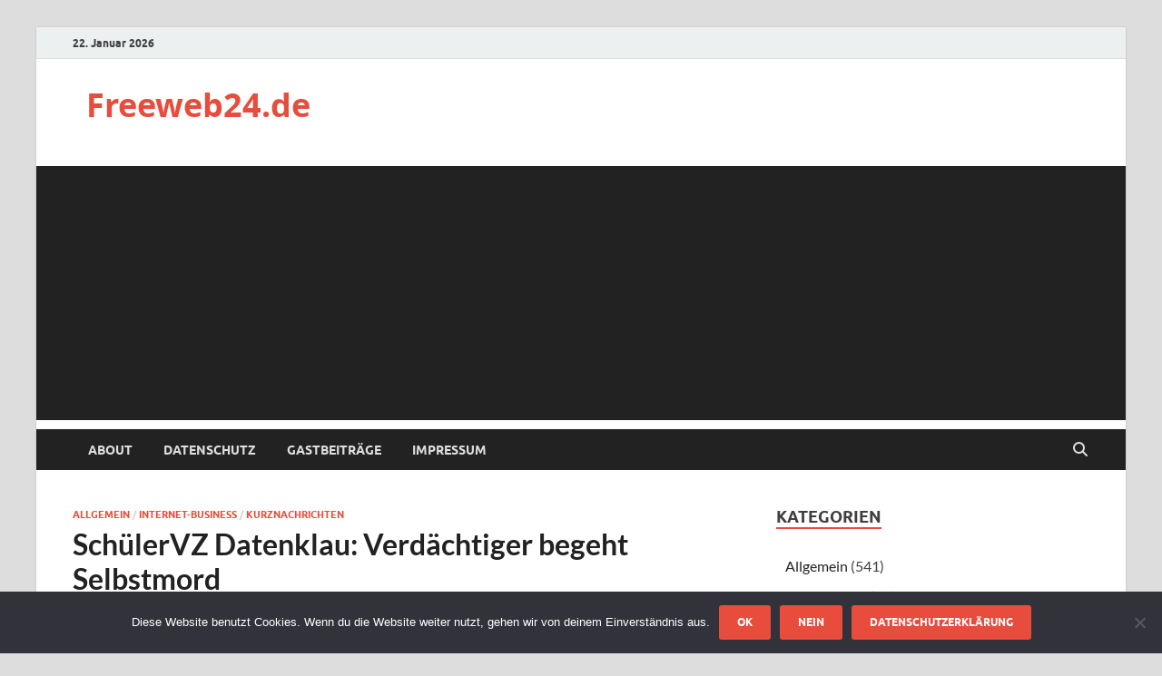

--- FILE ---
content_type: text/html; charset=UTF-8
request_url: https://www.freeweb24.de/2009/11/05/schuelervz-datenklau-verdaechtiger-begeht-selbstmord/
body_size: 28291
content:
<!DOCTYPE html>
<html lang="de">
<head>
<meta charset="UTF-8">
<meta name="viewport" content="width=device-width, initial-scale=1">
<link rel="profile" href="http://gmpg.org/xfn/11">

<title>SchülerVZ Datenklau: Verdächtiger begeht Selbstmord &#8211; Freeweb24.de</title>
		    <!-- PVC Template -->
    <script type="text/template" id="pvc-stats-view-template">
    <i class="pvc-stats-icon small" aria-hidden="true"><svg aria-hidden="true" focusable="false" data-prefix="far" data-icon="chart-bar" role="img" xmlns="http://www.w3.org/2000/svg" viewBox="0 0 512 512" class="svg-inline--fa fa-chart-bar fa-w-16 fa-2x"><path fill="currentColor" d="M396.8 352h22.4c6.4 0 12.8-6.4 12.8-12.8V108.8c0-6.4-6.4-12.8-12.8-12.8h-22.4c-6.4 0-12.8 6.4-12.8 12.8v230.4c0 6.4 6.4 12.8 12.8 12.8zm-192 0h22.4c6.4 0 12.8-6.4 12.8-12.8V140.8c0-6.4-6.4-12.8-12.8-12.8h-22.4c-6.4 0-12.8 6.4-12.8 12.8v198.4c0 6.4 6.4 12.8 12.8 12.8zm96 0h22.4c6.4 0 12.8-6.4 12.8-12.8V204.8c0-6.4-6.4-12.8-12.8-12.8h-22.4c-6.4 0-12.8 6.4-12.8 12.8v134.4c0 6.4 6.4 12.8 12.8 12.8zM496 400H48V80c0-8.84-7.16-16-16-16H16C7.16 64 0 71.16 0 80v336c0 17.67 14.33 32 32 32h464c8.84 0 16-7.16 16-16v-16c0-8.84-7.16-16-16-16zm-387.2-48h22.4c6.4 0 12.8-6.4 12.8-12.8v-70.4c0-6.4-6.4-12.8-12.8-12.8h-22.4c-6.4 0-12.8 6.4-12.8 12.8v70.4c0 6.4 6.4 12.8 12.8 12.8z" class=""></path></svg></i>
	gelesen: <%= total_view %> 	<% if ( today_view > 0 ) { %>
		<span class="views_today">, heute: <%= today_view %> </span>
	<% } %>
	</span>
	</script>
		    <meta name='robots' content='max-image-preview:large' />
	<style>img:is([sizes="auto" i], [sizes^="auto," i]) { contain-intrinsic-size: 3000px 1500px }</style>
	
            <script data-no-defer="1" data-ezscrex="false" data-cfasync="false" data-pagespeed-no-defer data-cookieconsent="ignore">
                var ctPublicFunctions = {"_ajax_nonce":"2458722025","_rest_nonce":"1720bab983","_ajax_url":"\/wp-admin\/admin-ajax.php","_rest_url":"https:\/\/www.freeweb24.de\/wp-json\/","data__cookies_type":"none","data__ajax_type":"rest","data__bot_detector_enabled":"1","data__frontend_data_log_enabled":1,"cookiePrefix":"","wprocket_detected":false,"host_url":"www.freeweb24.de","text__ee_click_to_select":"Klicke, um die gesamten Daten auszuw\u00e4hlen","text__ee_original_email":"The complete one is","text__ee_got_it":"Verstanden","text__ee_blocked":"Blockiert","text__ee_cannot_connect":"Kann keine Verbindung herstellen","text__ee_cannot_decode":"Kann E-Mail nicht dekodieren. Unbekannter Grund","text__ee_email_decoder":"CleanTalk E-Mail-Decoder","text__ee_wait_for_decoding":"The magic is on the way!","text__ee_decoding_process":"Please wait a few seconds while we decode the contact data."}
            </script>
        
            <script data-no-defer="1" data-ezscrex="false" data-cfasync="false" data-pagespeed-no-defer data-cookieconsent="ignore">
                var ctPublic = {"_ajax_nonce":"2458722025","settings__forms__check_internal":"0","settings__forms__check_external":"0","settings__forms__force_protection":0,"settings__forms__search_test":"1","settings__data__bot_detector_enabled":"1","settings__sfw__anti_crawler":0,"blog_home":"https:\/\/www.freeweb24.de\/","pixel__setting":"3","pixel__enabled":false,"pixel__url":null,"data__email_check_before_post":"1","data__email_check_exist_post":0,"data__cookies_type":"none","data__key_is_ok":true,"data__visible_fields_required":true,"wl_brandname":"Anti-Spam by CleanTalk","wl_brandname_short":"CleanTalk","ct_checkjs_key":1067830445,"emailEncoderPassKey":"c06b17c14425f5c9acfb0e124982e807","bot_detector_forms_excluded":"W10=","advancedCacheExists":false,"varnishCacheExists":false,"wc_ajax_add_to_cart":false,"theRealPerson":{"phrases":{"trpHeading":"Das \u201eEchte-Person\u201c-Abzeichen!","trpContent1":"Der Kommentator fungiert als echte Person und ist als kein Bot verifiziert.","trpContent2":"Alle Tests gegen Spam-Bots bestanden. Anti-Spam von CleanTalk.","trpContentLearnMore":"Mehr erfahren"},"trpContentLink":"https:\/\/cleantalk.org\/the-real-person?utm_id=&amp;utm_term=&amp;utm_source=admin_side&amp;utm_medium=trp_badge&amp;utm_content=trp_badge_link_click&amp;utm_campaign=apbct_links","imgPersonUrl":"https:\/\/www.freeweb24.de\/wp-content\/plugins\/cleantalk-spam-protect\/css\/images\/real_user.svg","imgShieldUrl":"https:\/\/www.freeweb24.de\/wp-content\/plugins\/cleantalk-spam-protect\/css\/images\/shield.svg"}}
            </script>
        <link rel='dns-prefetch' href='//moderate.cleantalk.org' />
<link rel='dns-prefetch' href='//www.googletagmanager.com' />
<link rel='dns-prefetch' href='//pagead2.googlesyndication.com' />
<link rel='dns-prefetch' href='//fundingchoicesmessages.google.com' />
<link rel="alternate" type="application/rss+xml" title="Freeweb24.de &raquo; Feed" href="https://www.freeweb24.de/feed/" />
<link rel="alternate" type="application/rss+xml" title="Freeweb24.de &raquo; Kommentar-Feed" href="https://www.freeweb24.de/comments/feed/" />
<link rel="alternate" type="application/rss+xml" title="Freeweb24.de &raquo; Sch&#252;lerVZ Datenklau: Verd&#228;chtiger begeht Selbstmord-Kommentar-Feed" href="https://www.freeweb24.de/2009/11/05/schuelervz-datenklau-verdaechtiger-begeht-selbstmord/feed/" />
<script type="text/javascript">
/* <![CDATA[ */
window._wpemojiSettings = {"baseUrl":"https:\/\/s.w.org\/images\/core\/emoji\/16.0.1\/72x72\/","ext":".png","svgUrl":"https:\/\/s.w.org\/images\/core\/emoji\/16.0.1\/svg\/","svgExt":".svg","source":{"concatemoji":"https:\/\/www.freeweb24.de\/wp-includes\/js\/wp-emoji-release.min.js?ver=6.8.3"}};
/*! This file is auto-generated */
!function(s,n){var o,i,e;function c(e){try{var t={supportTests:e,timestamp:(new Date).valueOf()};sessionStorage.setItem(o,JSON.stringify(t))}catch(e){}}function p(e,t,n){e.clearRect(0,0,e.canvas.width,e.canvas.height),e.fillText(t,0,0);var t=new Uint32Array(e.getImageData(0,0,e.canvas.width,e.canvas.height).data),a=(e.clearRect(0,0,e.canvas.width,e.canvas.height),e.fillText(n,0,0),new Uint32Array(e.getImageData(0,0,e.canvas.width,e.canvas.height).data));return t.every(function(e,t){return e===a[t]})}function u(e,t){e.clearRect(0,0,e.canvas.width,e.canvas.height),e.fillText(t,0,0);for(var n=e.getImageData(16,16,1,1),a=0;a<n.data.length;a++)if(0!==n.data[a])return!1;return!0}function f(e,t,n,a){switch(t){case"flag":return n(e,"\ud83c\udff3\ufe0f\u200d\u26a7\ufe0f","\ud83c\udff3\ufe0f\u200b\u26a7\ufe0f")?!1:!n(e,"\ud83c\udde8\ud83c\uddf6","\ud83c\udde8\u200b\ud83c\uddf6")&&!n(e,"\ud83c\udff4\udb40\udc67\udb40\udc62\udb40\udc65\udb40\udc6e\udb40\udc67\udb40\udc7f","\ud83c\udff4\u200b\udb40\udc67\u200b\udb40\udc62\u200b\udb40\udc65\u200b\udb40\udc6e\u200b\udb40\udc67\u200b\udb40\udc7f");case"emoji":return!a(e,"\ud83e\udedf")}return!1}function g(e,t,n,a){var r="undefined"!=typeof WorkerGlobalScope&&self instanceof WorkerGlobalScope?new OffscreenCanvas(300,150):s.createElement("canvas"),o=r.getContext("2d",{willReadFrequently:!0}),i=(o.textBaseline="top",o.font="600 32px Arial",{});return e.forEach(function(e){i[e]=t(o,e,n,a)}),i}function t(e){var t=s.createElement("script");t.src=e,t.defer=!0,s.head.appendChild(t)}"undefined"!=typeof Promise&&(o="wpEmojiSettingsSupports",i=["flag","emoji"],n.supports={everything:!0,everythingExceptFlag:!0},e=new Promise(function(e){s.addEventListener("DOMContentLoaded",e,{once:!0})}),new Promise(function(t){var n=function(){try{var e=JSON.parse(sessionStorage.getItem(o));if("object"==typeof e&&"number"==typeof e.timestamp&&(new Date).valueOf()<e.timestamp+604800&&"object"==typeof e.supportTests)return e.supportTests}catch(e){}return null}();if(!n){if("undefined"!=typeof Worker&&"undefined"!=typeof OffscreenCanvas&&"undefined"!=typeof URL&&URL.createObjectURL&&"undefined"!=typeof Blob)try{var e="postMessage("+g.toString()+"("+[JSON.stringify(i),f.toString(),p.toString(),u.toString()].join(",")+"));",a=new Blob([e],{type:"text/javascript"}),r=new Worker(URL.createObjectURL(a),{name:"wpTestEmojiSupports"});return void(r.onmessage=function(e){c(n=e.data),r.terminate(),t(n)})}catch(e){}c(n=g(i,f,p,u))}t(n)}).then(function(e){for(var t in e)n.supports[t]=e[t],n.supports.everything=n.supports.everything&&n.supports[t],"flag"!==t&&(n.supports.everythingExceptFlag=n.supports.everythingExceptFlag&&n.supports[t]);n.supports.everythingExceptFlag=n.supports.everythingExceptFlag&&!n.supports.flag,n.DOMReady=!1,n.readyCallback=function(){n.DOMReady=!0}}).then(function(){return e}).then(function(){var e;n.supports.everything||(n.readyCallback(),(e=n.source||{}).concatemoji?t(e.concatemoji):e.wpemoji&&e.twemoji&&(t(e.twemoji),t(e.wpemoji)))}))}((window,document),window._wpemojiSettings);
/* ]]> */
</script>
<style id='wp-emoji-styles-inline-css' type='text/css'>

	img.wp-smiley, img.emoji {
		display: inline !important;
		border: none !important;
		box-shadow: none !important;
		height: 1em !important;
		width: 1em !important;
		margin: 0 0.07em !important;
		vertical-align: -0.1em !important;
		background: none !important;
		padding: 0 !important;
	}
</style>
<link rel='stylesheet' id='wp-block-library-css' href='https://www.freeweb24.de/wp-includes/css/dist/block-library/style.min.css?ver=6.8.3' type='text/css' media='all' />
<style id='wp-block-library-theme-inline-css' type='text/css'>
.wp-block-audio :where(figcaption){color:#555;font-size:13px;text-align:center}.is-dark-theme .wp-block-audio :where(figcaption){color:#ffffffa6}.wp-block-audio{margin:0 0 1em}.wp-block-code{border:1px solid #ccc;border-radius:4px;font-family:Menlo,Consolas,monaco,monospace;padding:.8em 1em}.wp-block-embed :where(figcaption){color:#555;font-size:13px;text-align:center}.is-dark-theme .wp-block-embed :where(figcaption){color:#ffffffa6}.wp-block-embed{margin:0 0 1em}.blocks-gallery-caption{color:#555;font-size:13px;text-align:center}.is-dark-theme .blocks-gallery-caption{color:#ffffffa6}:root :where(.wp-block-image figcaption){color:#555;font-size:13px;text-align:center}.is-dark-theme :root :where(.wp-block-image figcaption){color:#ffffffa6}.wp-block-image{margin:0 0 1em}.wp-block-pullquote{border-bottom:4px solid;border-top:4px solid;color:currentColor;margin-bottom:1.75em}.wp-block-pullquote cite,.wp-block-pullquote footer,.wp-block-pullquote__citation{color:currentColor;font-size:.8125em;font-style:normal;text-transform:uppercase}.wp-block-quote{border-left:.25em solid;margin:0 0 1.75em;padding-left:1em}.wp-block-quote cite,.wp-block-quote footer{color:currentColor;font-size:.8125em;font-style:normal;position:relative}.wp-block-quote:where(.has-text-align-right){border-left:none;border-right:.25em solid;padding-left:0;padding-right:1em}.wp-block-quote:where(.has-text-align-center){border:none;padding-left:0}.wp-block-quote.is-large,.wp-block-quote.is-style-large,.wp-block-quote:where(.is-style-plain){border:none}.wp-block-search .wp-block-search__label{font-weight:700}.wp-block-search__button{border:1px solid #ccc;padding:.375em .625em}:where(.wp-block-group.has-background){padding:1.25em 2.375em}.wp-block-separator.has-css-opacity{opacity:.4}.wp-block-separator{border:none;border-bottom:2px solid;margin-left:auto;margin-right:auto}.wp-block-separator.has-alpha-channel-opacity{opacity:1}.wp-block-separator:not(.is-style-wide):not(.is-style-dots){width:100px}.wp-block-separator.has-background:not(.is-style-dots){border-bottom:none;height:1px}.wp-block-separator.has-background:not(.is-style-wide):not(.is-style-dots){height:2px}.wp-block-table{margin:0 0 1em}.wp-block-table td,.wp-block-table th{word-break:normal}.wp-block-table :where(figcaption){color:#555;font-size:13px;text-align:center}.is-dark-theme .wp-block-table :where(figcaption){color:#ffffffa6}.wp-block-video :where(figcaption){color:#555;font-size:13px;text-align:center}.is-dark-theme .wp-block-video :where(figcaption){color:#ffffffa6}.wp-block-video{margin:0 0 1em}:root :where(.wp-block-template-part.has-background){margin-bottom:0;margin-top:0;padding:1.25em 2.375em}
</style>
<style id='classic-theme-styles-inline-css' type='text/css'>
/*! This file is auto-generated */
.wp-block-button__link{color:#fff;background-color:#32373c;border-radius:9999px;box-shadow:none;text-decoration:none;padding:calc(.667em + 2px) calc(1.333em + 2px);font-size:1.125em}.wp-block-file__button{background:#32373c;color:#fff;text-decoration:none}
</style>
<style id='global-styles-inline-css' type='text/css'>
:root{--wp--preset--aspect-ratio--square: 1;--wp--preset--aspect-ratio--4-3: 4/3;--wp--preset--aspect-ratio--3-4: 3/4;--wp--preset--aspect-ratio--3-2: 3/2;--wp--preset--aspect-ratio--2-3: 2/3;--wp--preset--aspect-ratio--16-9: 16/9;--wp--preset--aspect-ratio--9-16: 9/16;--wp--preset--color--black: #000000;--wp--preset--color--cyan-bluish-gray: #abb8c3;--wp--preset--color--white: #ffffff;--wp--preset--color--pale-pink: #f78da7;--wp--preset--color--vivid-red: #cf2e2e;--wp--preset--color--luminous-vivid-orange: #ff6900;--wp--preset--color--luminous-vivid-amber: #fcb900;--wp--preset--color--light-green-cyan: #7bdcb5;--wp--preset--color--vivid-green-cyan: #00d084;--wp--preset--color--pale-cyan-blue: #8ed1fc;--wp--preset--color--vivid-cyan-blue: #0693e3;--wp--preset--color--vivid-purple: #9b51e0;--wp--preset--gradient--vivid-cyan-blue-to-vivid-purple: linear-gradient(135deg,rgba(6,147,227,1) 0%,rgb(155,81,224) 100%);--wp--preset--gradient--light-green-cyan-to-vivid-green-cyan: linear-gradient(135deg,rgb(122,220,180) 0%,rgb(0,208,130) 100%);--wp--preset--gradient--luminous-vivid-amber-to-luminous-vivid-orange: linear-gradient(135deg,rgba(252,185,0,1) 0%,rgba(255,105,0,1) 100%);--wp--preset--gradient--luminous-vivid-orange-to-vivid-red: linear-gradient(135deg,rgba(255,105,0,1) 0%,rgb(207,46,46) 100%);--wp--preset--gradient--very-light-gray-to-cyan-bluish-gray: linear-gradient(135deg,rgb(238,238,238) 0%,rgb(169,184,195) 100%);--wp--preset--gradient--cool-to-warm-spectrum: linear-gradient(135deg,rgb(74,234,220) 0%,rgb(151,120,209) 20%,rgb(207,42,186) 40%,rgb(238,44,130) 60%,rgb(251,105,98) 80%,rgb(254,248,76) 100%);--wp--preset--gradient--blush-light-purple: linear-gradient(135deg,rgb(255,206,236) 0%,rgb(152,150,240) 100%);--wp--preset--gradient--blush-bordeaux: linear-gradient(135deg,rgb(254,205,165) 0%,rgb(254,45,45) 50%,rgb(107,0,62) 100%);--wp--preset--gradient--luminous-dusk: linear-gradient(135deg,rgb(255,203,112) 0%,rgb(199,81,192) 50%,rgb(65,88,208) 100%);--wp--preset--gradient--pale-ocean: linear-gradient(135deg,rgb(255,245,203) 0%,rgb(182,227,212) 50%,rgb(51,167,181) 100%);--wp--preset--gradient--electric-grass: linear-gradient(135deg,rgb(202,248,128) 0%,rgb(113,206,126) 100%);--wp--preset--gradient--midnight: linear-gradient(135deg,rgb(2,3,129) 0%,rgb(40,116,252) 100%);--wp--preset--font-size--small: 13px;--wp--preset--font-size--medium: 20px;--wp--preset--font-size--large: 36px;--wp--preset--font-size--x-large: 42px;--wp--preset--spacing--20: 0.44rem;--wp--preset--spacing--30: 0.67rem;--wp--preset--spacing--40: 1rem;--wp--preset--spacing--50: 1.5rem;--wp--preset--spacing--60: 2.25rem;--wp--preset--spacing--70: 3.38rem;--wp--preset--spacing--80: 5.06rem;--wp--preset--shadow--natural: 6px 6px 9px rgba(0, 0, 0, 0.2);--wp--preset--shadow--deep: 12px 12px 50px rgba(0, 0, 0, 0.4);--wp--preset--shadow--sharp: 6px 6px 0px rgba(0, 0, 0, 0.2);--wp--preset--shadow--outlined: 6px 6px 0px -3px rgba(255, 255, 255, 1), 6px 6px rgba(0, 0, 0, 1);--wp--preset--shadow--crisp: 6px 6px 0px rgba(0, 0, 0, 1);}:where(.is-layout-flex){gap: 0.5em;}:where(.is-layout-grid){gap: 0.5em;}body .is-layout-flex{display: flex;}.is-layout-flex{flex-wrap: wrap;align-items: center;}.is-layout-flex > :is(*, div){margin: 0;}body .is-layout-grid{display: grid;}.is-layout-grid > :is(*, div){margin: 0;}:where(.wp-block-columns.is-layout-flex){gap: 2em;}:where(.wp-block-columns.is-layout-grid){gap: 2em;}:where(.wp-block-post-template.is-layout-flex){gap: 1.25em;}:where(.wp-block-post-template.is-layout-grid){gap: 1.25em;}.has-black-color{color: var(--wp--preset--color--black) !important;}.has-cyan-bluish-gray-color{color: var(--wp--preset--color--cyan-bluish-gray) !important;}.has-white-color{color: var(--wp--preset--color--white) !important;}.has-pale-pink-color{color: var(--wp--preset--color--pale-pink) !important;}.has-vivid-red-color{color: var(--wp--preset--color--vivid-red) !important;}.has-luminous-vivid-orange-color{color: var(--wp--preset--color--luminous-vivid-orange) !important;}.has-luminous-vivid-amber-color{color: var(--wp--preset--color--luminous-vivid-amber) !important;}.has-light-green-cyan-color{color: var(--wp--preset--color--light-green-cyan) !important;}.has-vivid-green-cyan-color{color: var(--wp--preset--color--vivid-green-cyan) !important;}.has-pale-cyan-blue-color{color: var(--wp--preset--color--pale-cyan-blue) !important;}.has-vivid-cyan-blue-color{color: var(--wp--preset--color--vivid-cyan-blue) !important;}.has-vivid-purple-color{color: var(--wp--preset--color--vivid-purple) !important;}.has-black-background-color{background-color: var(--wp--preset--color--black) !important;}.has-cyan-bluish-gray-background-color{background-color: var(--wp--preset--color--cyan-bluish-gray) !important;}.has-white-background-color{background-color: var(--wp--preset--color--white) !important;}.has-pale-pink-background-color{background-color: var(--wp--preset--color--pale-pink) !important;}.has-vivid-red-background-color{background-color: var(--wp--preset--color--vivid-red) !important;}.has-luminous-vivid-orange-background-color{background-color: var(--wp--preset--color--luminous-vivid-orange) !important;}.has-luminous-vivid-amber-background-color{background-color: var(--wp--preset--color--luminous-vivid-amber) !important;}.has-light-green-cyan-background-color{background-color: var(--wp--preset--color--light-green-cyan) !important;}.has-vivid-green-cyan-background-color{background-color: var(--wp--preset--color--vivid-green-cyan) !important;}.has-pale-cyan-blue-background-color{background-color: var(--wp--preset--color--pale-cyan-blue) !important;}.has-vivid-cyan-blue-background-color{background-color: var(--wp--preset--color--vivid-cyan-blue) !important;}.has-vivid-purple-background-color{background-color: var(--wp--preset--color--vivid-purple) !important;}.has-black-border-color{border-color: var(--wp--preset--color--black) !important;}.has-cyan-bluish-gray-border-color{border-color: var(--wp--preset--color--cyan-bluish-gray) !important;}.has-white-border-color{border-color: var(--wp--preset--color--white) !important;}.has-pale-pink-border-color{border-color: var(--wp--preset--color--pale-pink) !important;}.has-vivid-red-border-color{border-color: var(--wp--preset--color--vivid-red) !important;}.has-luminous-vivid-orange-border-color{border-color: var(--wp--preset--color--luminous-vivid-orange) !important;}.has-luminous-vivid-amber-border-color{border-color: var(--wp--preset--color--luminous-vivid-amber) !important;}.has-light-green-cyan-border-color{border-color: var(--wp--preset--color--light-green-cyan) !important;}.has-vivid-green-cyan-border-color{border-color: var(--wp--preset--color--vivid-green-cyan) !important;}.has-pale-cyan-blue-border-color{border-color: var(--wp--preset--color--pale-cyan-blue) !important;}.has-vivid-cyan-blue-border-color{border-color: var(--wp--preset--color--vivid-cyan-blue) !important;}.has-vivid-purple-border-color{border-color: var(--wp--preset--color--vivid-purple) !important;}.has-vivid-cyan-blue-to-vivid-purple-gradient-background{background: var(--wp--preset--gradient--vivid-cyan-blue-to-vivid-purple) !important;}.has-light-green-cyan-to-vivid-green-cyan-gradient-background{background: var(--wp--preset--gradient--light-green-cyan-to-vivid-green-cyan) !important;}.has-luminous-vivid-amber-to-luminous-vivid-orange-gradient-background{background: var(--wp--preset--gradient--luminous-vivid-amber-to-luminous-vivid-orange) !important;}.has-luminous-vivid-orange-to-vivid-red-gradient-background{background: var(--wp--preset--gradient--luminous-vivid-orange-to-vivid-red) !important;}.has-very-light-gray-to-cyan-bluish-gray-gradient-background{background: var(--wp--preset--gradient--very-light-gray-to-cyan-bluish-gray) !important;}.has-cool-to-warm-spectrum-gradient-background{background: var(--wp--preset--gradient--cool-to-warm-spectrum) !important;}.has-blush-light-purple-gradient-background{background: var(--wp--preset--gradient--blush-light-purple) !important;}.has-blush-bordeaux-gradient-background{background: var(--wp--preset--gradient--blush-bordeaux) !important;}.has-luminous-dusk-gradient-background{background: var(--wp--preset--gradient--luminous-dusk) !important;}.has-pale-ocean-gradient-background{background: var(--wp--preset--gradient--pale-ocean) !important;}.has-electric-grass-gradient-background{background: var(--wp--preset--gradient--electric-grass) !important;}.has-midnight-gradient-background{background: var(--wp--preset--gradient--midnight) !important;}.has-small-font-size{font-size: var(--wp--preset--font-size--small) !important;}.has-medium-font-size{font-size: var(--wp--preset--font-size--medium) !important;}.has-large-font-size{font-size: var(--wp--preset--font-size--large) !important;}.has-x-large-font-size{font-size: var(--wp--preset--font-size--x-large) !important;}
:where(.wp-block-post-template.is-layout-flex){gap: 1.25em;}:where(.wp-block-post-template.is-layout-grid){gap: 1.25em;}
:where(.wp-block-columns.is-layout-flex){gap: 2em;}:where(.wp-block-columns.is-layout-grid){gap: 2em;}
:root :where(.wp-block-pullquote){font-size: 1.5em;line-height: 1.6;}
</style>
<link rel='stylesheet' id='cleantalk-public-css-css' href='https://www.freeweb24.de/wp-content/plugins/cleantalk-spam-protect/css/cleantalk-public.min.css?ver=6.57.1_1749236410' type='text/css' media='all' />
<link rel='stylesheet' id='cleantalk-email-decoder-css-css' href='https://www.freeweb24.de/wp-content/plugins/cleantalk-spam-protect/css/cleantalk-email-decoder.min.css?ver=6.57.1_1749236410' type='text/css' media='all' />
<link rel='stylesheet' id='cleantalk-trp-css-css' href='https://www.freeweb24.de/wp-content/plugins/cleantalk-spam-protect/css/cleantalk-trp.min.css?ver=6.57.1_1749236410' type='text/css' media='all' />
<link rel='stylesheet' id='cookie-notice-front-css' href='https://www.freeweb24.de/wp-content/plugins/cookie-notice/css/front.min.css?ver=2.5.11' type='text/css' media='all' />
<link rel='stylesheet' id='a3-pvc-style-css' href='https://www.freeweb24.de/wp-content/plugins/page-views-count/assets/css/style.min.css?ver=2.8.7' type='text/css' media='all' />
<link rel='stylesheet' id='wp-postratings-css' href='https://www.freeweb24.de/wp-content/plugins/wp-postratings/css/postratings-css.css?ver=1.91.2' type='text/css' media='all' />
<link rel='stylesheet' id='hitmag-fonts-css' href='https://www.freeweb24.de/wp-content/themes/hitmag/css/fonts.css' type='text/css' media='all' />
<link rel='stylesheet' id='hitmag-font-awesome-css' href='https://www.freeweb24.de/wp-content/themes/hitmag/css/all.min.css?ver=6.5.1' type='text/css' media='all' />
<link rel='stylesheet' id='hitmag-style-css' href='https://www.freeweb24.de/wp-content/themes/hitmag/style.css?ver=1.4.3' type='text/css' media='all' />
<link rel='stylesheet' id='jquery-magnific-popup-css' href='https://www.freeweb24.de/wp-content/themes/hitmag/css/magnific-popup.css?ver=6.8.3' type='text/css' media='all' />
<link rel='stylesheet' id='a3pvc-css' href='//www.freeweb24.de/wp-content/uploads/sass/pvc.min.css?ver=1607199912' type='text/css' media='all' />
<script type="text/javascript" src="https://www.freeweb24.de/wp-content/plugins/cleantalk-spam-protect/js/apbct-public-bundle_comm-func.min.js?ver=6.57.1_1749236410" id="apbct-public-bundle_comm-func-js-js"></script>
<script type="text/javascript" src="https://moderate.cleantalk.org/ct-bot-detector-wrapper.js?ver=6.57.1" id="ct_bot_detector-js" defer="defer" data-wp-strategy="defer"></script>
<script type="text/javascript" id="cookie-notice-front-js-before">
/* <![CDATA[ */
var cnArgs = {"ajaxUrl":"https:\/\/www.freeweb24.de\/wp-admin\/admin-ajax.php","nonce":"898a50c4ec","hideEffect":"fade","position":"bottom","onScroll":false,"onScrollOffset":100,"onClick":false,"cookieName":"cookie_notice_accepted","cookieTime":2592000,"cookieTimeRejected":2592000,"globalCookie":false,"redirection":false,"cache":false,"revokeCookies":false,"revokeCookiesOpt":"automatic"};
/* ]]> */
</script>
<script type="text/javascript" src="https://www.freeweb24.de/wp-content/plugins/cookie-notice/js/front.min.js?ver=2.5.11" id="cookie-notice-front-js"></script>
<script type="text/javascript" src="https://www.freeweb24.de/wp-includes/js/jquery/jquery.min.js?ver=3.7.1" id="jquery-core-js"></script>
<script type="text/javascript" src="https://www.freeweb24.de/wp-includes/js/jquery/jquery-migrate.min.js?ver=3.4.1" id="jquery-migrate-js"></script>
<script type="text/javascript" src="https://www.freeweb24.de/wp-includes/js/underscore.min.js?ver=1.13.7" id="underscore-js"></script>
<script type="text/javascript" src="https://www.freeweb24.de/wp-includes/js/backbone.min.js?ver=1.6.0" id="backbone-js"></script>
<script type="text/javascript" id="a3-pvc-backbone-js-extra">
/* <![CDATA[ */
var pvc_vars = {"rest_api_url":"https:\/\/www.freeweb24.de\/wp-json\/pvc\/v1","ajax_url":"https:\/\/www.freeweb24.de\/wp-admin\/admin-ajax.php","security":"0254447215","ajax_load_type":"rest_api"};
/* ]]> */
</script>
<script type="text/javascript" src="https://www.freeweb24.de/wp-content/plugins/page-views-count/assets/js/pvc.backbone.min.js?ver=2.8.7" id="a3-pvc-backbone-js"></script>
<!--[if lt IE 9]>
<script type="text/javascript" src="https://www.freeweb24.de/wp-content/themes/hitmag/js/html5shiv.min.js?ver=6.8.3" id="html5shiv-js"></script>
<![endif]-->

<!-- Google Tag (gtac.js) durch Site-Kit hinzugefügt -->
<!-- Von Site Kit hinzugefügtes Google-Analytics-Snippet -->
<script type="text/javascript" src="https://www.googletagmanager.com/gtag/js?id=GT-MQJ4DFJ" id="google_gtagjs-js" async></script>
<script type="text/javascript" id="google_gtagjs-js-after">
/* <![CDATA[ */
window.dataLayer = window.dataLayer || [];function gtag(){dataLayer.push(arguments);}
gtag("set","linker",{"domains":["www.freeweb24.de"]});
gtag("js", new Date());
gtag("set", "developer_id.dZTNiMT", true);
gtag("config", "GT-MQJ4DFJ", {"googlesitekit_post_type":"post","googlesitekit_post_categories":"Allgemein; Internet-Business; Kurznachrichten","googlesitekit_post_date":"20091105"});
/* ]]> */
</script>
<link rel="https://api.w.org/" href="https://www.freeweb24.de/wp-json/" /><link rel="alternate" title="JSON" type="application/json" href="https://www.freeweb24.de/wp-json/wp/v2/posts/1763" /><link rel="EditURI" type="application/rsd+xml" title="RSD" href="https://www.freeweb24.de/xmlrpc.php?rsd" />
<meta name="generator" content="WordPress 6.8.3" />
<link rel="canonical" href="https://www.freeweb24.de/2009/11/05/schuelervz-datenklau-verdaechtiger-begeht-selbstmord/" />
<link rel='shortlink' href='https://www.freeweb24.de/?p=1763' />
<link rel="alternate" title="oEmbed (JSON)" type="application/json+oembed" href="https://www.freeweb24.de/wp-json/oembed/1.0/embed?url=https%3A%2F%2Fwww.freeweb24.de%2F2009%2F11%2F05%2Fschuelervz-datenklau-verdaechtiger-begeht-selbstmord%2F" />
<link rel="alternate" title="oEmbed (XML)" type="text/xml+oembed" href="https://www.freeweb24.de/wp-json/oembed/1.0/embed?url=https%3A%2F%2Fwww.freeweb24.de%2F2009%2F11%2F05%2Fschuelervz-datenklau-verdaechtiger-begeht-selbstmord%2F&#038;format=xml" />
<meta name="generator" content="Site Kit by Google 1.170.0" />		<style type="text/css">
			
			button,
			input[type="button"],
			input[type="reset"],
			input[type="submit"] {
				background: #E74C3C;
			}

            .th-readmore {
                background: #E74C3C;
            }           

            a:hover {
                color: #E74C3C;
            } 

            .main-navigation a:hover {
                background-color: #E74C3C;
            }

            .main-navigation .current_page_item > a,
            .main-navigation .current-menu-item > a,
            .main-navigation .current_page_ancestor > a,
            .main-navigation .current-menu-ancestor > a {
                background-color: #E74C3C;
            }

            #main-nav-button:hover {
                background-color: #E74C3C;
            }

            .post-navigation .post-title:hover {
                color: #E74C3C;
            }

            .top-navigation a:hover {
                color: #E74C3C;
            }

            .top-navigation ul ul a:hover {
                background: #E74C3C;
            }

            #top-nav-button:hover {
                color: #E74C3C;
            }

            .responsive-mainnav li a:hover,
            .responsive-topnav li a:hover {
                background: #E74C3C;
            }

            #hm-search-form .search-form .search-submit {
                background-color: #E74C3C;
            }

            .nav-links .current {
                background: #E74C3C;
            }

            .is-style-hitmag-widget-title,
            .elementor-widget-container h5,
            .widgettitle,
            .widget-title {
                border-bottom: 2px solid #E74C3C;
            }

            .footer-widget-title {
                border-bottom: 2px solid #E74C3C;
            }

            .widget-area a:hover {
                color: #E74C3C;
            }

            .footer-widget-area .widget a:hover {
                color: #E74C3C;
            }

            .site-info a:hover {
                color: #E74C3C;
            }

            .wp-block-search .wp-block-search__button,
            .search-form .search-submit {
                background: #E74C3C;
            }

            .hmb-entry-title a:hover {
                color: #E74C3C;
            }

            .hmb-entry-meta a:hover,
            .hms-meta a:hover {
                color: #E74C3C;
            }

            .hms-title a:hover {
                color: #E74C3C;
            }

            .hmw-grid-post .post-title a:hover {
                color: #E74C3C;
            }

            .footer-widget-area .hmw-grid-post .post-title a:hover,
            .footer-widget-area .hmb-entry-title a:hover,
            .footer-widget-area .hms-title a:hover {
                color: #E74C3C;
            }

            .hm-tabs-wdt .ui-state-active {
                border-bottom: 2px solid #E74C3C;
            }

            a.hm-viewall {
                background: #E74C3C;
            }

            #hitmag-tags a,
            .widget_tag_cloud .tagcloud a {
                background: #E74C3C;
            }

            .site-title a {
                color: #E74C3C;
            }

            .hitmag-post .entry-title a:hover {
                color: #E74C3C;
            }

            .hitmag-post .entry-meta a:hover {
                color: #E74C3C;
            }

            .cat-links a {
                color: #E74C3C;
            }

            .hitmag-single .entry-meta a:hover {
                color: #E74C3C;
            }

            .hitmag-single .author a:hover {
                color: #E74C3C;
            }

            .hm-author-content .author-posts-link {
                color: #E74C3C;
            }

            .hm-tags-links a:hover {
                background: #E74C3C;
            }

            .hm-tagged {
                background: #E74C3C;
            }

            .hm-edit-link a.post-edit-link {
                background: #E74C3C;
            }

            .arc-page-title {
                border-bottom: 2px solid #E74C3C;
            }

            .srch-page-title {
                border-bottom: 2px solid #E74C3C;
            }

            .hm-slider-details .cat-links {
                background: #E74C3C;
            }

            .hm-rel-post .post-title a:hover {
                color: #E74C3C;
            }

            .comment-author a {
                color: #E74C3C;
            }

            .comment-metadata a:hover,
            .comment-metadata a:focus,
            .pingback .comment-edit-link:hover,
            .pingback .comment-edit-link:focus {
                color: #E74C3C;
            }

            .comment-reply-link:hover,
            .comment-reply-link:focus {
                background: #E74C3C;
            }

            .required {
                color: #E74C3C;
            }

            blockquote {
                border-left: 3px solid #E74C3C;
            }

            .comment-reply-title small a:before {
                color: #E74C3C;
            }
            
            .woocommerce ul.products li.product h3:hover,
            .woocommerce-widget-area ul li a:hover,
            .woocommerce-loop-product__title:hover {
                color: #E74C3C;
            }

            .woocommerce-product-search input[type="submit"],
            .woocommerce #respond input#submit, 
            .woocommerce a.button, 
            .woocommerce button.button, 
            .woocommerce input.button,
            .woocommerce nav.woocommerce-pagination ul li a:focus,
            .woocommerce nav.woocommerce-pagination ul li a:hover,
            .woocommerce nav.woocommerce-pagination ul li span.current,
            .woocommerce span.onsale,
            .woocommerce-widget-area .widget-title,
            .woocommerce #respond input#submit.alt,
            .woocommerce a.button.alt,
            .woocommerce button.button.alt,
            .woocommerce input.button.alt {
                background: #E74C3C;
            }
            
            .wp-block-quote,
            .wp-block-quote:not(.is-large):not(.is-style-large) {
                border-left: 3px solid #E74C3C;
            }		</style>
	<link rel="pingback" href="https://www.freeweb24.de/xmlrpc.php">
<!-- Durch Site Kit hinzugefügte Google AdSense Metatags -->
<meta name="google-adsense-platform-account" content="ca-host-pub-2644536267352236">
<meta name="google-adsense-platform-domain" content="sitekit.withgoogle.com">
<!-- Beende durch Site Kit hinzugefügte Google AdSense Metatags -->

<!-- Von Site Kit hinzugefügtes Google-AdSense-Snippet -->
<script type="text/javascript" async="async" src="https://pagead2.googlesyndication.com/pagead/js/adsbygoogle.js?client=ca-pub-2689962088676588&amp;host=ca-host-pub-2644536267352236" crossorigin="anonymous"></script>

<!-- Ende des von Site Kit hinzugefügten Google-AdSense-Snippets -->

<!-- Google AdSense Ad Blocking Recovery snippet added by Site Kit -->
<script async src="https://fundingchoicesmessages.google.com/i/pub-2689962088676588?ers=1" nonce="m_zP5yg4Yey-hiN-uHGEXg"></script><script nonce="m_zP5yg4Yey-hiN-uHGEXg">(function() {function signalGooglefcPresent() {if (!window.frames['googlefcPresent']) {if (document.body) {const iframe = document.createElement('iframe'); iframe.style = 'width: 0; height: 0; border: none; z-index: -1000; left: -1000px; top: -1000px;'; iframe.style.display = 'none'; iframe.name = 'googlefcPresent'; document.body.appendChild(iframe);} else {setTimeout(signalGooglefcPresent, 0);}}}signalGooglefcPresent();})();</script>
<!-- End Google AdSense Ad Blocking Recovery snippet added by Site Kit -->

<!-- Google AdSense Ad Blocking Recovery Error Protection snippet added by Site Kit -->
<script>(function(){'use strict';function aa(a){var b=0;return function(){return b<a.length?{done:!1,value:a[b++]}:{done:!0}}}var ba="function"==typeof Object.defineProperties?Object.defineProperty:function(a,b,c){if(a==Array.prototype||a==Object.prototype)return a;a[b]=c.value;return a};
function ca(a){a=["object"==typeof globalThis&&globalThis,a,"object"==typeof window&&window,"object"==typeof self&&self,"object"==typeof global&&global];for(var b=0;b<a.length;++b){var c=a[b];if(c&&c.Math==Math)return c}throw Error("Cannot find global object");}var da=ca(this);function k(a,b){if(b)a:{var c=da;a=a.split(".");for(var d=0;d<a.length-1;d++){var e=a[d];if(!(e in c))break a;c=c[e]}a=a[a.length-1];d=c[a];b=b(d);b!=d&&null!=b&&ba(c,a,{configurable:!0,writable:!0,value:b})}}
function ea(a){return a.raw=a}function m(a){var b="undefined"!=typeof Symbol&&Symbol.iterator&&a[Symbol.iterator];if(b)return b.call(a);if("number"==typeof a.length)return{next:aa(a)};throw Error(String(a)+" is not an iterable or ArrayLike");}function fa(a){for(var b,c=[];!(b=a.next()).done;)c.push(b.value);return c}var ha="function"==typeof Object.create?Object.create:function(a){function b(){}b.prototype=a;return new b},n;
if("function"==typeof Object.setPrototypeOf)n=Object.setPrototypeOf;else{var q;a:{var ia={a:!0},ja={};try{ja.__proto__=ia;q=ja.a;break a}catch(a){}q=!1}n=q?function(a,b){a.__proto__=b;if(a.__proto__!==b)throw new TypeError(a+" is not extensible");return a}:null}var ka=n;
function r(a,b){a.prototype=ha(b.prototype);a.prototype.constructor=a;if(ka)ka(a,b);else for(var c in b)if("prototype"!=c)if(Object.defineProperties){var d=Object.getOwnPropertyDescriptor(b,c);d&&Object.defineProperty(a,c,d)}else a[c]=b[c];a.A=b.prototype}function la(){for(var a=Number(this),b=[],c=a;c<arguments.length;c++)b[c-a]=arguments[c];return b}k("Number.MAX_SAFE_INTEGER",function(){return 9007199254740991});
k("Number.isFinite",function(a){return a?a:function(b){return"number"!==typeof b?!1:!isNaN(b)&&Infinity!==b&&-Infinity!==b}});k("Number.isInteger",function(a){return a?a:function(b){return Number.isFinite(b)?b===Math.floor(b):!1}});k("Number.isSafeInteger",function(a){return a?a:function(b){return Number.isInteger(b)&&Math.abs(b)<=Number.MAX_SAFE_INTEGER}});
k("Math.trunc",function(a){return a?a:function(b){b=Number(b);if(isNaN(b)||Infinity===b||-Infinity===b||0===b)return b;var c=Math.floor(Math.abs(b));return 0>b?-c:c}});k("Object.is",function(a){return a?a:function(b,c){return b===c?0!==b||1/b===1/c:b!==b&&c!==c}});k("Array.prototype.includes",function(a){return a?a:function(b,c){var d=this;d instanceof String&&(d=String(d));var e=d.length;c=c||0;for(0>c&&(c=Math.max(c+e,0));c<e;c++){var f=d[c];if(f===b||Object.is(f,b))return!0}return!1}});
k("String.prototype.includes",function(a){return a?a:function(b,c){if(null==this)throw new TypeError("The 'this' value for String.prototype.includes must not be null or undefined");if(b instanceof RegExp)throw new TypeError("First argument to String.prototype.includes must not be a regular expression");return-1!==this.indexOf(b,c||0)}});/*

 Copyright The Closure Library Authors.
 SPDX-License-Identifier: Apache-2.0
*/
var t=this||self;function v(a){return a};var w,x;a:{for(var ma=["CLOSURE_FLAGS"],y=t,z=0;z<ma.length;z++)if(y=y[ma[z]],null==y){x=null;break a}x=y}var na=x&&x[610401301];w=null!=na?na:!1;var A,oa=t.navigator;A=oa?oa.userAgentData||null:null;function B(a){return w?A?A.brands.some(function(b){return(b=b.brand)&&-1!=b.indexOf(a)}):!1:!1}function C(a){var b;a:{if(b=t.navigator)if(b=b.userAgent)break a;b=""}return-1!=b.indexOf(a)};function D(){return w?!!A&&0<A.brands.length:!1}function E(){return D()?B("Chromium"):(C("Chrome")||C("CriOS"))&&!(D()?0:C("Edge"))||C("Silk")};var pa=D()?!1:C("Trident")||C("MSIE");!C("Android")||E();E();C("Safari")&&(E()||(D()?0:C("Coast"))||(D()?0:C("Opera"))||(D()?0:C("Edge"))||(D()?B("Microsoft Edge"):C("Edg/"))||D()&&B("Opera"));var qa={},F=null;var ra="undefined"!==typeof Uint8Array,sa=!pa&&"function"===typeof btoa;function G(){return"function"===typeof BigInt};var H=0,I=0;function ta(a){var b=0>a;a=Math.abs(a);var c=a>>>0;a=Math.floor((a-c)/4294967296);b&&(c=m(ua(c,a)),b=c.next().value,a=c.next().value,c=b);H=c>>>0;I=a>>>0}function va(a,b){b>>>=0;a>>>=0;if(2097151>=b)var c=""+(4294967296*b+a);else G()?c=""+(BigInt(b)<<BigInt(32)|BigInt(a)):(c=(a>>>24|b<<8)&16777215,b=b>>16&65535,a=(a&16777215)+6777216*c+6710656*b,c+=8147497*b,b*=2,1E7<=a&&(c+=Math.floor(a/1E7),a%=1E7),1E7<=c&&(b+=Math.floor(c/1E7),c%=1E7),c=b+wa(c)+wa(a));return c}
function wa(a){a=String(a);return"0000000".slice(a.length)+a}function ua(a,b){b=~b;a?a=~a+1:b+=1;return[a,b]};var J;J="function"===typeof Symbol&&"symbol"===typeof Symbol()?Symbol():void 0;var xa=J?function(a,b){a[J]|=b}:function(a,b){void 0!==a.g?a.g|=b:Object.defineProperties(a,{g:{value:b,configurable:!0,writable:!0,enumerable:!1}})},K=J?function(a){return a[J]|0}:function(a){return a.g|0},L=J?function(a){return a[J]}:function(a){return a.g},M=J?function(a,b){a[J]=b;return a}:function(a,b){void 0!==a.g?a.g=b:Object.defineProperties(a,{g:{value:b,configurable:!0,writable:!0,enumerable:!1}});return a};function ya(a,b){M(b,(a|0)&-14591)}function za(a,b){M(b,(a|34)&-14557)}
function Aa(a){a=a>>14&1023;return 0===a?536870912:a};var N={},Ba={};function Ca(a){return!(!a||"object"!==typeof a||a.g!==Ba)}function Da(a){return null!==a&&"object"===typeof a&&!Array.isArray(a)&&a.constructor===Object}function P(a,b,c){if(!Array.isArray(a)||a.length)return!1;var d=K(a);if(d&1)return!0;if(!(b&&(Array.isArray(b)?b.includes(c):b.has(c))))return!1;M(a,d|1);return!0}Object.freeze(new function(){});Object.freeze(new function(){});var Ea=/^-?([1-9][0-9]*|0)(\.[0-9]+)?$/;var Q;function Fa(a,b){Q=b;a=new a(b);Q=void 0;return a}
function R(a,b,c){null==a&&(a=Q);Q=void 0;if(null==a){var d=96;c?(a=[c],d|=512):a=[];b&&(d=d&-16760833|(b&1023)<<14)}else{if(!Array.isArray(a))throw Error();d=K(a);if(d&64)return a;d|=64;if(c&&(d|=512,c!==a[0]))throw Error();a:{c=a;var e=c.length;if(e){var f=e-1;if(Da(c[f])){d|=256;b=f-(+!!(d&512)-1);if(1024<=b)throw Error();d=d&-16760833|(b&1023)<<14;break a}}if(b){b=Math.max(b,e-(+!!(d&512)-1));if(1024<b)throw Error();d=d&-16760833|(b&1023)<<14}}}M(a,d);return a};function Ga(a){switch(typeof a){case "number":return isFinite(a)?a:String(a);case "boolean":return a?1:0;case "object":if(a)if(Array.isArray(a)){if(P(a,void 0,0))return}else if(ra&&null!=a&&a instanceof Uint8Array){if(sa){for(var b="",c=0,d=a.length-10240;c<d;)b+=String.fromCharCode.apply(null,a.subarray(c,c+=10240));b+=String.fromCharCode.apply(null,c?a.subarray(c):a);a=btoa(b)}else{void 0===b&&(b=0);if(!F){F={};c="ABCDEFGHIJKLMNOPQRSTUVWXYZabcdefghijklmnopqrstuvwxyz0123456789".split("");d=["+/=",
"+/","-_=","-_.","-_"];for(var e=0;5>e;e++){var f=c.concat(d[e].split(""));qa[e]=f;for(var g=0;g<f.length;g++){var h=f[g];void 0===F[h]&&(F[h]=g)}}}b=qa[b];c=Array(Math.floor(a.length/3));d=b[64]||"";for(e=f=0;f<a.length-2;f+=3){var l=a[f],p=a[f+1];h=a[f+2];g=b[l>>2];l=b[(l&3)<<4|p>>4];p=b[(p&15)<<2|h>>6];h=b[h&63];c[e++]=g+l+p+h}g=0;h=d;switch(a.length-f){case 2:g=a[f+1],h=b[(g&15)<<2]||d;case 1:a=a[f],c[e]=b[a>>2]+b[(a&3)<<4|g>>4]+h+d}a=c.join("")}return a}}return a};function Ha(a,b,c){a=Array.prototype.slice.call(a);var d=a.length,e=b&256?a[d-1]:void 0;d+=e?-1:0;for(b=b&512?1:0;b<d;b++)a[b]=c(a[b]);if(e){b=a[b]={};for(var f in e)Object.prototype.hasOwnProperty.call(e,f)&&(b[f]=c(e[f]))}return a}function Ia(a,b,c,d,e){if(null!=a){if(Array.isArray(a))a=P(a,void 0,0)?void 0:e&&K(a)&2?a:Ja(a,b,c,void 0!==d,e);else if(Da(a)){var f={},g;for(g in a)Object.prototype.hasOwnProperty.call(a,g)&&(f[g]=Ia(a[g],b,c,d,e));a=f}else a=b(a,d);return a}}
function Ja(a,b,c,d,e){var f=d||c?K(a):0;d=d?!!(f&32):void 0;a=Array.prototype.slice.call(a);for(var g=0;g<a.length;g++)a[g]=Ia(a[g],b,c,d,e);c&&c(f,a);return a}function Ka(a){return a.s===N?a.toJSON():Ga(a)};function La(a,b,c){c=void 0===c?za:c;if(null!=a){if(ra&&a instanceof Uint8Array)return b?a:new Uint8Array(a);if(Array.isArray(a)){var d=K(a);if(d&2)return a;b&&(b=0===d||!!(d&32)&&!(d&64||!(d&16)));return b?M(a,(d|34)&-12293):Ja(a,La,d&4?za:c,!0,!0)}a.s===N&&(c=a.h,d=L(c),a=d&2?a:Fa(a.constructor,Ma(c,d,!0)));return a}}function Ma(a,b,c){var d=c||b&2?za:ya,e=!!(b&32);a=Ha(a,b,function(f){return La(f,e,d)});xa(a,32|(c?2:0));return a};function Na(a,b){a=a.h;return Oa(a,L(a),b)}function Oa(a,b,c,d){if(-1===c)return null;if(c>=Aa(b)){if(b&256)return a[a.length-1][c]}else{var e=a.length;if(d&&b&256&&(d=a[e-1][c],null!=d))return d;b=c+(+!!(b&512)-1);if(b<e)return a[b]}}function Pa(a,b,c,d,e){var f=Aa(b);if(c>=f||e){var g=b;if(b&256)e=a[a.length-1];else{if(null==d)return;e=a[f+(+!!(b&512)-1)]={};g|=256}e[c]=d;c<f&&(a[c+(+!!(b&512)-1)]=void 0);g!==b&&M(a,g)}else a[c+(+!!(b&512)-1)]=d,b&256&&(a=a[a.length-1],c in a&&delete a[c])}
function Qa(a,b){var c=Ra;var d=void 0===d?!1:d;var e=a.h;var f=L(e),g=Oa(e,f,b,d);if(null!=g&&"object"===typeof g&&g.s===N)c=g;else if(Array.isArray(g)){var h=K(g),l=h;0===l&&(l|=f&32);l|=f&2;l!==h&&M(g,l);c=new c(g)}else c=void 0;c!==g&&null!=c&&Pa(e,f,b,c,d);e=c;if(null==e)return e;a=a.h;f=L(a);f&2||(g=e,c=g.h,h=L(c),g=h&2?Fa(g.constructor,Ma(c,h,!1)):g,g!==e&&(e=g,Pa(a,f,b,e,d)));return e}function Sa(a,b){a=Na(a,b);return null==a||"string"===typeof a?a:void 0}
function Ta(a,b){var c=void 0===c?0:c;a=Na(a,b);if(null!=a)if(b=typeof a,"number"===b?Number.isFinite(a):"string"!==b?0:Ea.test(a))if("number"===typeof a){if(a=Math.trunc(a),!Number.isSafeInteger(a)){ta(a);b=H;var d=I;if(a=d&2147483648)b=~b+1>>>0,d=~d>>>0,0==b&&(d=d+1>>>0);b=4294967296*d+(b>>>0);a=a?-b:b}}else if(b=Math.trunc(Number(a)),Number.isSafeInteger(b))a=String(b);else{if(b=a.indexOf("."),-1!==b&&(a=a.substring(0,b)),!("-"===a[0]?20>a.length||20===a.length&&-922337<Number(a.substring(0,7)):
19>a.length||19===a.length&&922337>Number(a.substring(0,6)))){if(16>a.length)ta(Number(a));else if(G())a=BigInt(a),H=Number(a&BigInt(4294967295))>>>0,I=Number(a>>BigInt(32)&BigInt(4294967295));else{b=+("-"===a[0]);I=H=0;d=a.length;for(var e=b,f=(d-b)%6+b;f<=d;e=f,f+=6)e=Number(a.slice(e,f)),I*=1E6,H=1E6*H+e,4294967296<=H&&(I+=Math.trunc(H/4294967296),I>>>=0,H>>>=0);b&&(b=m(ua(H,I)),a=b.next().value,b=b.next().value,H=a,I=b)}a=H;b=I;b&2147483648?G()?a=""+(BigInt(b|0)<<BigInt(32)|BigInt(a>>>0)):(b=
m(ua(a,b)),a=b.next().value,b=b.next().value,a="-"+va(a,b)):a=va(a,b)}}else a=void 0;return null!=a?a:c}function S(a,b){a=Sa(a,b);return null!=a?a:""};function T(a,b,c){this.h=R(a,b,c)}T.prototype.toJSON=function(){return Ua(this,Ja(this.h,Ka,void 0,void 0,!1),!0)};T.prototype.s=N;T.prototype.toString=function(){return Ua(this,this.h,!1).toString()};
function Ua(a,b,c){var d=a.constructor.v,e=L(c?a.h:b);a=b.length;if(!a)return b;var f;if(Da(c=b[a-1])){a:{var g=c;var h={},l=!1,p;for(p in g)if(Object.prototype.hasOwnProperty.call(g,p)){var u=g[p];if(Array.isArray(u)){var jb=u;if(P(u,d,+p)||Ca(u)&&0===u.size)u=null;u!=jb&&(l=!0)}null!=u?h[p]=u:l=!0}if(l){for(var O in h){g=h;break a}g=null}}g!=c&&(f=!0);a--}for(p=+!!(e&512)-1;0<a;a--){O=a-1;c=b[O];O-=p;if(!(null==c||P(c,d,O)||Ca(c)&&0===c.size))break;var kb=!0}if(!f&&!kb)return b;b=Array.prototype.slice.call(b,
0,a);g&&b.push(g);return b};function Va(a){return function(b){if(null==b||""==b)b=new a;else{b=JSON.parse(b);if(!Array.isArray(b))throw Error(void 0);xa(b,32);b=Fa(a,b)}return b}};function Wa(a){this.h=R(a)}r(Wa,T);var Xa=Va(Wa);var U;function V(a){this.g=a}V.prototype.toString=function(){return this.g+""};var Ya={};function Za(a){if(void 0===U){var b=null;var c=t.trustedTypes;if(c&&c.createPolicy){try{b=c.createPolicy("goog#html",{createHTML:v,createScript:v,createScriptURL:v})}catch(d){t.console&&t.console.error(d.message)}U=b}else U=b}a=(b=U)?b.createScriptURL(a):a;return new V(a,Ya)};function $a(){return Math.floor(2147483648*Math.random()).toString(36)+Math.abs(Math.floor(2147483648*Math.random())^Date.now()).toString(36)};function ab(a,b){b=String(b);"application/xhtml+xml"===a.contentType&&(b=b.toLowerCase());return a.createElement(b)}function bb(a){this.g=a||t.document||document};/*

 SPDX-License-Identifier: Apache-2.0
*/
function cb(a,b){a.src=b instanceof V&&b.constructor===V?b.g:"type_error:TrustedResourceUrl";var c,d;(c=(b=null==(d=(c=(a.ownerDocument&&a.ownerDocument.defaultView||window).document).querySelector)?void 0:d.call(c,"script[nonce]"))?b.nonce||b.getAttribute("nonce")||"":"")&&a.setAttribute("nonce",c)};function db(a){a=void 0===a?document:a;return a.createElement("script")};function eb(a,b,c,d,e,f){try{var g=a.g,h=db(g);h.async=!0;cb(h,b);g.head.appendChild(h);h.addEventListener("load",function(){e();d&&g.head.removeChild(h)});h.addEventListener("error",function(){0<c?eb(a,b,c-1,d,e,f):(d&&g.head.removeChild(h),f())})}catch(l){f()}};var fb=t.atob("aHR0cHM6Ly93d3cuZ3N0YXRpYy5jb20vaW1hZ2VzL2ljb25zL21hdGVyaWFsL3N5c3RlbS8xeC93YXJuaW5nX2FtYmVyXzI0ZHAucG5n"),gb=t.atob("WW91IGFyZSBzZWVpbmcgdGhpcyBtZXNzYWdlIGJlY2F1c2UgYWQgb3Igc2NyaXB0IGJsb2NraW5nIHNvZnR3YXJlIGlzIGludGVyZmVyaW5nIHdpdGggdGhpcyBwYWdlLg=="),hb=t.atob("RGlzYWJsZSBhbnkgYWQgb3Igc2NyaXB0IGJsb2NraW5nIHNvZnR3YXJlLCB0aGVuIHJlbG9hZCB0aGlzIHBhZ2Uu");function ib(a,b,c){this.i=a;this.u=b;this.o=c;this.g=null;this.j=[];this.m=!1;this.l=new bb(this.i)}
function lb(a){if(a.i.body&&!a.m){var b=function(){mb(a);t.setTimeout(function(){nb(a,3)},50)};eb(a.l,a.u,2,!0,function(){t[a.o]||b()},b);a.m=!0}}
function mb(a){for(var b=W(1,5),c=0;c<b;c++){var d=X(a);a.i.body.appendChild(d);a.j.push(d)}b=X(a);b.style.bottom="0";b.style.left="0";b.style.position="fixed";b.style.width=W(100,110).toString()+"%";b.style.zIndex=W(2147483544,2147483644).toString();b.style.backgroundColor=ob(249,259,242,252,219,229);b.style.boxShadow="0 0 12px #888";b.style.color=ob(0,10,0,10,0,10);b.style.display="flex";b.style.justifyContent="center";b.style.fontFamily="Roboto, Arial";c=X(a);c.style.width=W(80,85).toString()+
"%";c.style.maxWidth=W(750,775).toString()+"px";c.style.margin="24px";c.style.display="flex";c.style.alignItems="flex-start";c.style.justifyContent="center";d=ab(a.l.g,"IMG");d.className=$a();d.src=fb;d.alt="Warning icon";d.style.height="24px";d.style.width="24px";d.style.paddingRight="16px";var e=X(a),f=X(a);f.style.fontWeight="bold";f.textContent=gb;var g=X(a);g.textContent=hb;Y(a,e,f);Y(a,e,g);Y(a,c,d);Y(a,c,e);Y(a,b,c);a.g=b;a.i.body.appendChild(a.g);b=W(1,5);for(c=0;c<b;c++)d=X(a),a.i.body.appendChild(d),
a.j.push(d)}function Y(a,b,c){for(var d=W(1,5),e=0;e<d;e++){var f=X(a);b.appendChild(f)}b.appendChild(c);c=W(1,5);for(d=0;d<c;d++)e=X(a),b.appendChild(e)}function W(a,b){return Math.floor(a+Math.random()*(b-a))}function ob(a,b,c,d,e,f){return"rgb("+W(Math.max(a,0),Math.min(b,255)).toString()+","+W(Math.max(c,0),Math.min(d,255)).toString()+","+W(Math.max(e,0),Math.min(f,255)).toString()+")"}function X(a){a=ab(a.l.g,"DIV");a.className=$a();return a}
function nb(a,b){0>=b||null!=a.g&&0!==a.g.offsetHeight&&0!==a.g.offsetWidth||(pb(a),mb(a),t.setTimeout(function(){nb(a,b-1)},50))}function pb(a){for(var b=m(a.j),c=b.next();!c.done;c=b.next())(c=c.value)&&c.parentNode&&c.parentNode.removeChild(c);a.j=[];(b=a.g)&&b.parentNode&&b.parentNode.removeChild(b);a.g=null};function qb(a,b,c,d,e){function f(l){document.body?g(document.body):0<l?t.setTimeout(function(){f(l-1)},e):b()}function g(l){l.appendChild(h);t.setTimeout(function(){h?(0!==h.offsetHeight&&0!==h.offsetWidth?b():a(),h.parentNode&&h.parentNode.removeChild(h)):a()},d)}var h=rb(c);f(3)}function rb(a){var b=document.createElement("div");b.className=a;b.style.width="1px";b.style.height="1px";b.style.position="absolute";b.style.left="-10000px";b.style.top="-10000px";b.style.zIndex="-10000";return b};function Ra(a){this.h=R(a)}r(Ra,T);function sb(a){this.h=R(a)}r(sb,T);var tb=Va(sb);function ub(a){var b=la.apply(1,arguments);if(0===b.length)return Za(a[0]);for(var c=a[0],d=0;d<b.length;d++)c+=encodeURIComponent(b[d])+a[d+1];return Za(c)};function vb(a){if(!a)return null;a=Sa(a,4);var b;null===a||void 0===a?b=null:b=Za(a);return b};var wb=ea([""]),xb=ea([""]);function yb(a,b){this.m=a;this.o=new bb(a.document);this.g=b;this.j=S(this.g,1);this.u=vb(Qa(this.g,2))||ub(wb);this.i=!1;b=vb(Qa(this.g,13))||ub(xb);this.l=new ib(a.document,b,S(this.g,12))}yb.prototype.start=function(){zb(this)};
function zb(a){Ab(a);eb(a.o,a.u,3,!1,function(){a:{var b=a.j;var c=t.btoa(b);if(c=t[c]){try{var d=Xa(t.atob(c))}catch(e){b=!1;break a}b=b===Sa(d,1)}else b=!1}b?Z(a,S(a.g,14)):(Z(a,S(a.g,8)),lb(a.l))},function(){qb(function(){Z(a,S(a.g,7));lb(a.l)},function(){return Z(a,S(a.g,6))},S(a.g,9),Ta(a.g,10),Ta(a.g,11))})}function Z(a,b){a.i||(a.i=!0,a=new a.m.XMLHttpRequest,a.open("GET",b,!0),a.send())}function Ab(a){var b=t.btoa(a.j);a.m[b]&&Z(a,S(a.g,5))};(function(a,b){t[a]=function(){var c=la.apply(0,arguments);t[a]=function(){};b.call.apply(b,[null].concat(c instanceof Array?c:fa(m(c))))}})("__h82AlnkH6D91__",function(a){"function"===typeof window.atob&&(new yb(window,tb(window.atob(a)))).start()});}).call(this);

window.__h82AlnkH6D91__("[base64]/[base64]/[base64]/[base64]");</script>
<!-- End Google AdSense Ad Blocking Recovery Error Protection snippet added by Site Kit -->
<style id="kirki-inline-styles"></style></head>

<body class="wp-singular post-template-default single single-post postid-1763 single-format-standard wp-embed-responsive wp-theme-hitmag cookies-not-set group-blog th-right-sidebar">



<div id="page" class="site hitmag-wrapper">
	<a class="skip-link screen-reader-text" href="#content">Zum Inhalt springen</a>

	
	<header id="masthead" class="site-header" role="banner">

		
			
			<div class="hm-top-bar">
				<div class="hm-container">
					
											<div class="hm-date">22. Januar 2026</div>
					
					
					
				</div><!-- .hm-container -->
			</div><!-- .hm-top-bar -->

		
		
		<div class="header-main-area ">
			<div class="hm-container">
			<div class="site-branding">
				<div class="site-branding-content">
					<div class="hm-logo">
											</div><!-- .hm-logo -->

					<div class="hm-site-title">
													<p class="site-title"><a href="https://www.freeweb24.de/" rel="home">Freeweb24.de</a></p>
											</div><!-- .hm-site-title -->
				</div><!-- .site-branding-content -->
			</div><!-- .site-branding -->

			
						</div><!-- .hm-container -->
		</div><!-- .header-main-area -->

		
		<div class="hm-nav-container">
			<nav id="site-navigation" class="main-navigation" role="navigation">
				<div class="hm-container">
					<div id="primary-menu" class="menu"><ul>
<li class="page_item page-item-848"><a href="https://www.freeweb24.de/about/">About</a></li>
<li class="page_item page-item-3676"><a href="https://www.freeweb24.de/datenschutz/">Datenschutz</a></li>
<li class="page_item page-item-851"><a href="https://www.freeweb24.de/gastbeitrage/">Gastbeitr&#228;ge</a></li>
<li class="page_item page-item-2"><a href="https://www.freeweb24.de/imprint/">Impressum</a></li>
</ul></div>
					
											<button class="hm-search-button-icon" aria-label="Suche öffnen"></button>
						<div class="hm-search-box-container">
							<div class="hm-search-box">
								<form role="search" method="get" class="search-form" action="https://www.freeweb24.de/">
				<label>
					<span class="screen-reader-text">Suche nach:</span>
					<input type="search" class="search-field" placeholder="Suchen …" value="" name="s" />
				</label>
				<input type="submit" class="search-submit" value="Suchen" />
			<label id="apbct_label_id_49077" class="apbct_special_field"><input
                    class="apbct_special_field apbct__email_id__search_form"
                    name="apbct_email_id__search_form"
                    type="text" size="30" maxlength="200" autocomplete="off"
                    value=""
                /></label><input
                   id="apbct_submit_id__search_form" 
                   class="apbct_special_field apbct__email_id__search_form"
                   name="apbct_submit_id__search_form"  
                   type="submit"
                   size="30"
                   maxlength="200"
                   value="36403"
               /></form>							</div><!-- th-search-box -->
						</div><!-- .th-search-box-container -->
									</div><!-- .hm-container -->
			</nav><!-- #site-navigation -->
			<div class="hm-nwrap">
								<a href="#" class="navbutton" id="main-nav-button">
					<span class="main-nav-btn-lbl">Hauptmenü</span>				</a>
			</div>
			<div class="responsive-mainnav"></div>
		</div><!-- .hm-nav-container -->

		
	</header><!-- #masthead -->

	
	<div id="content" class="site-content">
		<div class="hm-container">
	
	<div id="primary" class="content-area">
		<main id="main" class="site-main" role="main">

		
<article id="post-1763" class="hitmag-single post-1763 post type-post status-publish format-standard hentry category-allgemein category-internet-business category-kurznachrichten tag-berichterstattung tag-datenklau tag-schuelervz tag-selbstmord tag-sicherheitsluecke tag-studivz tag-verdaechtiger tag-vz-gruppe tag-vz-nezwerk">

		
	
	<header class="entry-header">
		<div class="cat-links"><a href="https://www.freeweb24.de/category/allgemein/" rel="category tag">Allgemein</a> / <a href="https://www.freeweb24.de/category/wirtschaft/internet-business/" rel="category tag">Internet-Business</a> / <a href="https://www.freeweb24.de/category/kurznachrichten/" rel="category tag">Kurznachrichten</a></div><h1 class="entry-title">Sch&#252;lerVZ Datenklau: Verd&#228;chtiger begeht Selbstmord</h1>		<div class="entry-meta">
			<span class="posted-on"><a href="https://www.freeweb24.de/2009/11/05/schuelervz-datenklau-verdaechtiger-begeht-selbstmord/" rel="bookmark"><time class="entry-date published" datetime="2009-11-05T21:14:44+02:00">5. November 2009</time><time class="updated" datetime="2010-12-23T10:03:32+02:00">23. Dezember 2010</time></a></span><span class="meta-sep"> - </span><span class="byline"> von <span class="author vcard"><a class="url fn n" href="https://www.freeweb24.de/author/admin/">JN</a></span></span><span class="meta-sep"> - </span><span class="comments-link"><a href="https://www.freeweb24.de/2009/11/05/schuelervz-datenklau-verdaechtiger-begeht-selbstmord/#comments">2 Kommentare.</a></span>		</div><!-- .entry-meta -->
		
	</header><!-- .entry-header -->
	
	<a class="image-link" href=""></a>
	
	<div class="entry-content">
		<p class="MsoNormal" style="text-align: justify; line-height: 145%; margin: 0cm 0cm 0pt;"><span style="font-family: Verdana; color: black; mso-bidi-font-family: Arial;"><span style="font-size: small;">Sicherlich haben viele in den letzten Wochen in den Nachrichten von dem Datenklau im VZ-Netzwerk geh&#246;rt. Es wurde berichtet, dass ein Unbekannter &#252;ber 1 Million personenbezogene Datens&#228;tze entwendet haben soll.<span id="more-1763"></span></span></span></p>
<p class="MsoNormal" style="text-align: justify; line-height: 145%; margin: 0cm 0cm 0pt;"><span style="font-family: Verdana; color: black; mso-bidi-font-family: Arial;"><span style="font-size: small;"> </span></span></p>
<p class="MsoNormal" style="text-align: justify; line-height: 145%; margin: 0cm 0cm 0pt;"><span style="font-family: Verdana; color: black; mso-bidi-font-family: Arial;"><span style="font-size: small;">Anschlie&#223;end wurde ein 20j&#228;hriger aus Erlangen in den Berliner Gesch&#228;ftsr&#228;umen der VZ-Gruppe festgenommen. Der Tatverdacht der Erpressung wurde seitens der Staatsanwaltschaft dem Tatverd&#228;chtigen vorgeworfen. Er soll zun&#228;chst EUR 20.000 und dann EUR 80.000 verlangt haben. Ansonsten sollten die von ihm eingelesenen Daten ver&#246;ffentlicht werden.</span></span></p>
<p class="MsoNormal" style="text-align: justify; line-height: 145%; margin: 0cm 0cm 0pt;"><span style="font-family: Verdana; color: black; mso-bidi-font-family: Arial;"><span style="font-size: small;"> </span></span></p>
<p class="MsoNormal" style="text-align: justify; line-height: 145%; margin: 0cm 0cm 0pt;"><span style="font-family: Verdana; color: black; mso-bidi-font-family: Arial;"><span style="font-size: small;">Der Anwalt des verstorbenen hat sich anschlie&#223;end ebenfalls zu Wort gemeldet. In den ver&#246;ffentlichten Medien teilt er mit, dass Mitarbeiter der VZ-Gruppe seinem Mandanten Schweigegeld f&#252;r die Ausreichung der eingelesenen Daten und f&#252;r das anschlie&#223;ende Schweigen angeboten h&#228;tten.</span></span></p>
<p class="MsoNormal" style="text-align: justify; line-height: 145%; margin: 0cm 0cm 0pt;"><span style="font-family: Verdana; color: black; mso-bidi-font-family: Arial;"><span style="font-size: small;"> </span></span></p>
<p class="MsoNormal" style="text-align: justify; line-height: 145%; margin: 0cm 0cm 0pt;"><span style="font-family: Verdana; color: black; mso-bidi-font-family: Arial;"><span style="font-size: small;">Im Firmenblog weist die VZ Gruppe die Vorw&#252;rfe des Anwalts „mit Nachdruck“ zur&#252;ck. Au&#223;erdem wird darauf hingewiesen, dass die Beurteilung des Falls den zust&#228;ndigen Beh&#246;rden &#252;berlassen wurde.</span></span></p>
<p class="MsoNormal" style="text-align: justify; line-height: 145%; margin: 0cm 0cm 0pt;"><span style="font-family: Verdana; color: black; mso-bidi-font-family: Arial;"><span style="font-size: small;"> </span></span></p>
<p class="MsoNormal" style="text-align: justify; line-height: 145%; margin: 0cm 0cm 0pt;"><span style="font-family: Verdana; color: black; mso-bidi-font-family: Arial;"><span style="font-size: small;">Inzwischen berichtet Stern und andere Medien ebenfalls davon, dass Netzpolitik.org ca. 1,6 Millionen Datens&#228;tze des VZ-Netzwerks zugespielt wurden. Der Informant soll der Polizei nach nicht auf den eingelesenen Datenbestand des Verstorbenen zugegriffen haben.</span></span></p>
<p class="MsoNormal" style="text-align: justify; line-height: 145%; margin: 0cm 0cm 0pt;"><span style="font-family: Verdana; color: black; mso-bidi-font-family: Arial;"><span style="font-size: small;"> </span></span></p>
<p class="MsoNormal" style="text-align: justify; line-height: 145%; margin: 0cm 0cm 0pt;"><span style="font-family: Verdana; color: black; mso-bidi-font-family: Arial;"><span style="font-size: small;">Der Umgang der VZ Gruppe mit den Daten der Nutzer und somit mit dem Datenschutz ist meines Erachtens nach einfach nur peinlich. Wenn mehrere Personen unabh&#228;ngig von einander Daten einlesen konnten, k&#246;nnte es sich um eine simple Sicherheitsl&#252;cke handeln, die das Einlesen der Daten erm&#246;glicht.</span></span></p>
<p class="MsoNormal" style="text-align: justify; line-height: 145%; margin: 0cm 0cm 0pt;"><span style="font-family: Verdana; color: black; mso-bidi-font-family: Arial;"><span style="font-size: small;"> </span></span></p>
<p class="MsoNormal" style="text-align: justify; line-height: 145%; margin: 0cm 0cm 0pt;"><span style="font-family: Verdana; color: black; mso-bidi-font-family: Arial;"><span style="font-size: small;">Zudem scheint sich die VZ Gruppe nicht sicher zu sein, wie der Vorfall gew&#252;rdigt werden m&#252;sste. Sonst h&#228;tte die Gesellschaft meines Erachtens die W&#252;rdigung des Falls nicht den zust&#228;ndigen Beh&#246;rden &#252;berlassen. </span></span></p>
<p class="MsoNormal" style="text-align: justify; line-height: 145%; margin: 0cm 0cm 0pt;"><span style="font-family: Verdana; color: black; mso-bidi-font-family: Arial;"><span style="font-size: small;"> </span></span></p>
<p class="MsoNormal" style="text-align: justify; line-height: 145%; margin: 0cm 0cm 0pt;"><span style="font-family: Verdana; color: black; mso-bidi-font-family: Arial;"><span style="font-size: small;">Auch wenn man den tats&#228;chlichen Hergang als Au&#223;enstehender nicht rekonstruieren kann, m&#252;sste man angesichts der Informationen untersuchen, ob mit dem Einlesen der Daten eine besonders schwere kriminelle Straftat seitens des Verstorbenen begangen wurde? Zu einer echten Erpressung geh&#246;rt meines Erachtens die Bedrohung mit einem echten &#220;bel. </span></span></p>
<p class="MsoNormal" style="text-align: justify; line-height: 145%; margin: 0cm 0cm 0pt;"><span style="font-family: Verdana; color: black; mso-bidi-font-family: Arial;"><span style="font-size: small;"> </span></span></p>
<p class="MsoNormal" style="text-align: justify; line-height: 145%; margin: 0cm 0cm 0pt;"><span style="font-family: Verdana; color: black; mso-bidi-font-family: Arial;"><span style="font-size: small;">Meines Erachtens trifft die Berichtserstattung &#252;ber den Fall das VZ Netzwerk genau so &#252;bel, wie es eine Ver&#246;ffentlichung der Daten getan h&#228;tte. </span></span></p>
<p class="MsoNormal" style="text-align: justify; line-height: 145%; margin: 0cm 0cm 0pt;"><span style="font-family: Verdana; color: black; mso-bidi-font-family: Arial;"><span style="font-size: small;"> </span></span></p>
<p class="MsoNormal" style="text-align: justify; line-height: 145%; margin: 0cm 0cm 0pt;"><span style="font-family: Verdana; color: black; mso-bidi-font-family: Arial;"><span style="font-size: small;">Ein inzwischen so erfolgreiches Unternehmen, wie die VZ Gruppe h&#228;tte sicherlich auch die Angelegenheit etwas diplomatischer regeln k&#246;nnen. Angesichts dessen, dass die VZ-Gruppe ihr Geld mit jungen Technik affinen Menschen verdient, w&#228;re es evtl. besser nachsichtiger und gro&#223;z&#252;giger mit der vorliegenden Situation umzugehen. Dies erfordert allerdings auch die Einsicht, dass man trotz bestem Wissen und Gewissen bei den online gestellten Skripten irgendwo einen Zugang zu den Daten offen gelassen hat.</span></span></p>
<p class="MsoNormal" style="text-align: justify; line-height: 145%; margin: 0cm 0cm 0pt;"><span style="font-family: Verdana; color: black; mso-bidi-font-family: Arial;"><span style="font-size: small;"> </span></span></p>
<p class="MsoNormal" style="text-align: justify; line-height: 145%; margin: 0cm 0cm 0pt;"><span style="font-family: Verdana; color: black; mso-bidi-font-family: Arial;"><span style="font-size: small;">Welchen Grund der Verstorbene f&#252;r seinen Suizid genau hatte, l&#228;sst sich sicherlich nicht nachvollziehen. Den verantwortlichen Mitarbeitern der VZ Gruppe kann man als Au&#223;enstehender sicherlich auch nicht vorwerfen, dass sie den jungen Mann in den Tod getrieben h&#228;tten. Eventuell werden sich aber die Verantwortlichen an dem einen oder anderen Tag fragen, ob sie den Tod des jungen Mannes h&#228;tten verhindern k&#246;nnen.</span></span></p>
<p class="MsoNormal" style="text-align: justify; line-height: 145%; margin: 0cm 0cm 0pt;"> </p>
<p class="MsoNormal" style="text-align: justify; line-height: 145%; margin: 0cm 0cm 0pt;"><span style="font-family: Verdana; color: black; mso-bidi-font-family: Arial;"><span style="font-size: small;">Quellen:</span></span></p>
<p><span style="font-family: Verdana; color: black; mso-bidi-font-family: Arial;"> </span></p>
<p class="MsoNormal" style="text-align: justify; line-height: 145%; margin: 0cm 0cm 0pt;"><span style="font-family: Verdana; color: black; mso-bidi-font-family: Arial;"><a href="http://www.naanoo.com/live/schulervz-eine-schuld-die-dich-nie-wieder-loslasst-gnicomp" target="_blank">Naanoo.com: Sch&#252;lerVZ: Eine Schuld, die Dich nie wieder losl&#228;sst</a></span></p>
<p class="MsoNormal" style="text-align: justify; line-height: 145%; margin: 0cm 0cm 0pt;"><span style="font-family: Verdana; color: black; mso-bidi-font-family: Arial;"><a href="http://meedia.de/nc/details-topstory/article/schlervz--anwalt-bestreitet-erpressung_100024343.html" target="_blank">Meedia.de: Sch&#252;lerVZ: Anwalt bestreitet Erpressung</a></span></p>
<p class="MsoNormal" style="text-align: justify; line-height: 145%; margin: 0cm 0cm 0pt;"><span style="font-family: Verdana; color: black; mso-bidi-font-family: Arial;"><a href="http://blog.studivz.net/2009/11/03/vz-netzwerke-weisen-die-behauptungen-des-anwalts-ulrich-dost-ausdrucklich-zuruck/" target="_blank">StudiVZ.netVZ-Netzwerke weisen die Behauptungen des Anwalts Ulrich Dost ausdr&#252;cklich zur&#252;ck</a></span></p>
<p class="MsoNormal" style="text-align: justify; line-height: 145%; margin: 0cm 0cm 0pt;"><span style="font-family: Verdana; color: black; mso-bidi-font-family: Arial;"><a href="http://www.rp-online.de/panorama/deutschland/Anwalt-Kein-Erpressungsversuch-gegen-SchuelerVZ_aid_778155.html" target="_blank">RP-Online.de: Anwalt: Kein Erpressungsversuch gegen Sch&#252;lerVZ</a></span></p>
<p class="MsoNormal" style="text-align: justify; line-height: 145%; margin: 0cm 0cm 0pt;"><span style="font-family: Verdana; color: black; mso-bidi-font-family: Arial;"><a href="http://www.stern.de/panorama/datenklau-bei-schuelervz-verdaechtiger-begeht-selbstmord-1518481.html" target="_blank">Stern.de: Datenklau bei Sch&#252;lerVZ: Verd&#228;chtiger begeht Selbstmord</a></span></p>
<p class="MsoNormal" style="text-align: justify; line-height: 145%; margin: 0cm 0cm 0pt;"><span style="font-family: Verdana; color: black; mso-bidi-font-family: Arial;"><a href="http://www.welt.de/news/article5038869/Nach-Datenklau-bei-Schueler-VZ-Verdaechtiger-begeht-Selbstmord.html" target="_blank">Welt.de: Nach Datenklau bei Sch&#252;ler-VZ: Verd&#228;chtiger begeht Selbstmord</a></span></p>
<p class="MsoNormal" style="text-align: justify; line-height: 145%; margin: 0cm 0cm 0pt;"><span style="font-family: Verdana; color: black; mso-bidi-font-family: Arial;"><a href="http://www.taz.de/1/politik/schwerpunkt-ueberwachung/artikel/1/taeter-begeht-selbstmord/" target="_blank">TAZ.de: Datenklau bei Sch&#252;lerVZ Verd&#228;chtiger t&#246;tet sich selbst</a></span></p>
<h3>&#196;hnliche Artikel:</h3>
<ul class="similar-posts">
<li><a href="https://www.freeweb24.de/2009/01/28/wirtschaft-heute/" rel="bookmark" title="Wirtschaft Heute">Wirtschaft Heute</a> Die Zeit wird immer schnellebiger, daher muss man seine Beobachtungen ebenfalls t&#228;glich revidieren. &#8230;
</li>
<li><a href="https://www.freeweb24.de/2008/06/01/media-ventures-kauft-ad2net/" rel="bookmark" title="Media Ventures kauft Ad2Net">Media Ventures kauft Ad2Net</a> Media Ventures kauft Ad2Net f&#252;r gemunkelte 1,6 Mio Euro zuz&#252;glich Werbeleistung in den n&#228;chsten 3 Ja&#8230;
</li>
<li><a href="https://www.freeweb24.de/2011/02/17/muendliche-steuerberaterpruefung-2011-in-hessen/" rel="bookmark" title="M&#252;ndliche Steuerberaterpr&#252;fung 2011 in Hessen">M&#252;ndliche Steuerberaterpr&#252;fung 2011 in Hessen</a> Nachdem ich bereits hier &#252;ber die schriftliche Steuerberaterpr&#252;fung im Oktober 2010 in Hessen berich&#8230;
</li>
<li><a href="https://www.freeweb24.de/2008/11/15/kursanstieg-um-50-der-continental-aktie/" rel="bookmark" title="Kursanstieg um 50% der Continental Aktie">Kursanstieg um 50% der Continental Aktie</a> Der Aktienkurs der Continental AG ist am 14. November 2008 zeitweise um 50% gestiegen. Der H&#246;chstkur&#8230;
</li>
<li><a href="https://www.freeweb24.de/2008/05/28/deutlich-mehr-krebstote-durch-rauchen/" rel="bookmark" title="Deutlich mehr Krebstote durch Rauchen">Deutlich mehr Krebstote durch Rauchen</a> Einen alarmierenden Artikel hat derzeit die Bildzeitung ver&#246;ffentlicht. Der Zeitung nach stieg die A&#8230;
</li>
</ul>
<p><!-- Similar Posts took 33.235 ms --></p>
<div class="pvc_clear"></div>
<p id="pvc_stats_1763" class="pvc_stats all  pvc_load_by_ajax_update" data-element-id="1763" style=""><i class="pvc-stats-icon small" aria-hidden="true"><svg aria-hidden="true" focusable="false" data-prefix="far" data-icon="chart-bar" role="img" xmlns="http://www.w3.org/2000/svg" viewBox="0 0 512 512" class="svg-inline--fa fa-chart-bar fa-w-16 fa-2x"><path fill="currentColor" d="M396.8 352h22.4c6.4 0 12.8-6.4 12.8-12.8V108.8c0-6.4-6.4-12.8-12.8-12.8h-22.4c-6.4 0-12.8 6.4-12.8 12.8v230.4c0 6.4 6.4 12.8 12.8 12.8zm-192 0h22.4c6.4 0 12.8-6.4 12.8-12.8V140.8c0-6.4-6.4-12.8-12.8-12.8h-22.4c-6.4 0-12.8 6.4-12.8 12.8v198.4c0 6.4 6.4 12.8 12.8 12.8zm96 0h22.4c6.4 0 12.8-6.4 12.8-12.8V204.8c0-6.4-6.4-12.8-12.8-12.8h-22.4c-6.4 0-12.8 6.4-12.8 12.8v134.4c0 6.4 6.4 12.8 12.8 12.8zM496 400H48V80c0-8.84-7.16-16-16-16H16C7.16 64 0 71.16 0 80v336c0 17.67 14.33 32 32 32h464c8.84 0 16-7.16 16-16v-16c0-8.84-7.16-16-16-16zm-387.2-48h22.4c6.4 0 12.8-6.4 12.8-12.8v-70.4c0-6.4-6.4-12.8-12.8-12.8h-22.4c-6.4 0-12.8 6.4-12.8 12.8v70.4c0 6.4 6.4 12.8 12.8 12.8z" class=""></path></svg></i> <img decoding="async" width="16" height="16" alt="Loading" src="https://www.freeweb24.de/wp-content/plugins/page-views-count/ajax-loader-2x.gif" border=0 /></p>
<div class="pvc_clear"></div>
	</div><!-- .entry-content -->

	
	<footer class="entry-footer">
		<span class="hm-tags-links"><span class="hm-tagged">Verschlagwortet</span><a href="https://www.freeweb24.de/tag/berichterstattung/" rel="tag">Berichterstattung</a><a href="https://www.freeweb24.de/tag/datenklau/" rel="tag">Datenklau</a><a href="https://www.freeweb24.de/tag/schuelervz/" rel="tag">SchuelerVZ</a><a href="https://www.freeweb24.de/tag/selbstmord/" rel="tag">Selbstmord</a><a href="https://www.freeweb24.de/tag/sicherheitsluecke/" rel="tag">Sicherheitslücke</a><a href="https://www.freeweb24.de/tag/studivz/" rel="tag">StudiVZ</a><a href="https://www.freeweb24.de/tag/verdaechtiger/" rel="tag">Verdächtiger</a><a href="https://www.freeweb24.de/tag/vz-gruppe/" rel="tag">VZ Gruppe</a><a href="https://www.freeweb24.de/tag/vz-nezwerk/" rel="tag">VZ Nezwerk</a></span>	</footer><!-- .entry-footer -->

	
</article><!-- #post-## -->
	<nav class="navigation post-navigation" aria-label="Beiträge">
		<h2 class="screen-reader-text">Beitragsnavigation</h2>
		<div class="nav-links"><div class="nav-previous"><a href="https://www.freeweb24.de/2009/10/19/abmahnung-von-jack-wolfskin-bei-dawanda/" rel="prev"><span class="meta-nav" aria-hidden="true">Vorheriger Artikel</span> <span class="post-title">Abmahnung von Jack Wolfskin bei Dawanda</span></a></div><div class="nav-next"><a href="https://www.freeweb24.de/2009/11/08/volvic-wasserbotschafter-fuer-unicef/" rel="next"><span class="meta-nav" aria-hidden="true">Nächster Artikel</span> <span class="post-title">Volvic Wasserbotschafter f&#252;r Unicef</span></a></div></div>
	</nav><div class="hm-authorbox">

    <div class="hm-author-img">
        <img alt='' src='https://secure.gravatar.com/avatar/a2bce4e47654702a7bd56bbc2ecebfd38bf5e569db6840d0935b396233bac94b?s=100&#038;d=mm&#038;r=g' srcset='https://secure.gravatar.com/avatar/a2bce4e47654702a7bd56bbc2ecebfd38bf5e569db6840d0935b396233bac94b?s=200&#038;d=mm&#038;r=g 2x' class='avatar avatar-100 photo' height='100' width='100' decoding='async'/>    </div>

    <div class="hm-author-content">
        <h4 class="author-name">Über JN</h4>
        <p class="author-description"></p>
        <a class="author-posts-link" href="https://www.freeweb24.de/author/admin/" title="JN">
            Zeige alle Beiträge von JN &rarr;        </a>
    </div>

</div>
<div id="comments" class="comments-area">

			<h3 class="comments-title">
			2 Kommentare zu &ldquo;Sch&#252;lerVZ Datenklau: Verd&#228;chtiger begeht Selbstmord&rdquo;
		</h3><!-- .comments-title -->

		
		<ol class="comment-list">
					<li id="comment-2888" class="comment byuser comment-author-admin bypostauthor even thread-even depth-1">
			<article id="div-comment-2888" class="comment-body">
				<footer class="comment-meta">
					<div class="comment-author vcard">
						<img alt='' src='https://secure.gravatar.com/avatar/a2bce4e47654702a7bd56bbc2ecebfd38bf5e569db6840d0935b396233bac94b?s=50&#038;d=mm&#038;r=g' srcset='https://secure.gravatar.com/avatar/a2bce4e47654702a7bd56bbc2ecebfd38bf5e569db6840d0935b396233bac94b?s=100&#038;d=mm&#038;r=g 2x' class='avatar avatar-50 photo' height='50' width='50' decoding='async'/>						<b class="fn"><a href="http://www.songtext-archiv.de" class="url" rel="ugc external nofollow">Jan007</a></b> <span class="says">sagt:</span>					</div><!-- .comment-author -->

					<div class="comment-metadata">
						<a href="https://www.freeweb24.de/2009/11/05/schuelervz-datenklau-verdaechtiger-begeht-selbstmord/#comment-2888"><time datetime="2009-11-08T12:35:05+02:00">8. November 2009 um 12:35 Uhr</time></a>					</div><!-- .comment-metadata -->

									</footer><!-- .comment-meta -->

				<div class="comment-content">
					<p>Der Spiegel mit dem recherchierten Artikel &#8222;Datenaff&#228;re bei Sch&#252;lerVZ: Kooperation oder Ruhm?&#8220; bringt wohl die StudiVZ Gruppe richtig unter Druck. </p>
<p>War es wirklich eine Erpressung? </p>
<p>Im Artikel wird berichtet, dass ein f&#252;hrender Mitarbeiter der VZ-Guppe mit dem Verstorbenen gechattet hat und ihn darauf hingewiesen hat, dass die R&#252;ckgewinnung der Daten die VZ-Gruppe ruhig was kosten kann (wenn dies nicht publik wird). Der Mitarbeitern soll dem Spiegel nach im Chat gefragt haben, ob der Verstorbene nun eine Kooperation oder Krieg haben m&#246;chte? Daraufhin hat sich wohl der Verstorbene f&#252;r Kooperation entschieden und ist der Einladung der VZ-Gruppe nach Berlin gefolgt. Im B&#252;ro von StudiVZ soll es ein Gespr&#228;ch des Verstorbenen mit 4 StudiVZ Mitarbeitern gegeben haben, wobei im Anschlu&#223; die Polizei gerufen wurde. </p>
<p>Zudem wird aus dem Artikel deutlich, dass der Verstorbene die f&#252;r die Allgemeinheit sichtbaren Daten auf Sch&#252;lerVZ gecrawllt hatte. Damit ist wohl keine Sicherheitssperre umgangen worden. Somit wurde die Seite von dem Verstorbenen dem Anwalt des Verstorbenen nach nicht gehackt. </p>
<p>Auf Nachfragen von Spiegel Online soll der Chef der VZ-Gruppe Markus Berger-de León mitgeteilt haben, dass das Unternehmen bei den ge&#228;u&#223;erten Aussage bleibt und sich weiterhin zum Vorfall nicht &#228;u&#223;ern m&#246;chte.</p>
<p>Quelle: <a href="http://www.spiegel.de/panorama/justiz/0,1518,659890,00.html" target="_blank">Spiegel Online</a></p>
				</div><!-- .comment-content -->

							</article><!-- .comment-body -->
		</li><!-- #comment-## -->
		<li id="comment-2932" class="pingback odd alt thread-odd thread-alt depth-1">
			<div class="comment-body">
				Pingback: <a href="http://www.brenneisen.info/?p=37" class="url" rel="ugc external nofollow">Sozialer Exhibitionismus | BRENNEISEN.INFO</a> 			</div>
		</li><!-- #comment-## -->
		</ol><!-- .comment-list -->

			<div id="respond" class="comment-respond">
		<h3 id="reply-title" class="comment-reply-title">Schreibe einen Kommentar</h3><form action="https://www.freeweb24.de/wp-comments-post.php" method="post" id="commentform" class="comment-form"><p class="comment-notes"><span id="email-notes">Deine E-Mail-Adresse wird nicht veröffentlicht.</span> <span class="required-field-message">Erforderliche Felder sind mit <span class="required">*</span> markiert</span></p><p class="comment-form-comment"><label for="comment">Kommentar <span class="required">*</span></label> <textarea autocomplete="new-password"  id="dd02b0b5fa"  name="dd02b0b5fa"   cols="45" rows="8" maxlength="65525" required></textarea><textarea id="comment" aria-label="hp-comment" aria-hidden="true" name="comment" autocomplete="new-password" style="padding:0 !important;clip:rect(1px, 1px, 1px, 1px) !important;position:absolute !important;white-space:nowrap !important;height:1px !important;width:1px !important;overflow:hidden !important;" tabindex="-1"></textarea><script data-noptimize>document.getElementById("comment").setAttribute( "id", "a20c2c5f4538b999258ca5594993266b" );document.getElementById("dd02b0b5fa").setAttribute( "id", "comment" );</script></p><p class="comment-form-author"><label for="author">Name <span class="required">*</span></label> <input id="author" name="author" type="text" value="" size="30" maxlength="245" autocomplete="name" required /></p>
<p class="comment-form-email"><label for="email">E-Mail-Adresse <span class="required">*</span></label> <input id="email" name="email" type="email" value="" size="30" maxlength="100" aria-describedby="email-notes" autocomplete="email" required /></p>
<input id="honeypot-field-url" style="display: none;" autocomplete="off" name="url" type="text" value="" size="30" maxlength="200" />
<p class="form-submit"><input name="submit" type="submit" id="submit" class="submit" value="Kommentar abschicken" /> <input type='hidden' name='comment_post_ID' value='1763' id='comment_post_ID' />
<input type='hidden' name='comment_parent' id='comment_parent' value='0' />
</p><input type="hidden" id="ct_checkjs_eddea82ad2755b24c4e168c5fc2ebd40" name="ct_checkjs" value="0" /><script>setTimeout(function(){var ct_input_name = "ct_checkjs_eddea82ad2755b24c4e168c5fc2ebd40";if (document.getElementById(ct_input_name) !== null) {var ct_input_value = document.getElementById(ct_input_name).value;document.getElementById(ct_input_name).value = document.getElementById(ct_input_name).value.replace(ct_input_value, '1067830445');}}, 1000);</script></form>	</div><!-- #respond -->
	
</div><!-- #comments -->

		</main><!-- #main -->
	</div><!-- #primary -->


<aside id="secondary" class="widget-area" role="complementary">

	
	<section id="categories-3" class="widget widget_categories"><h4 class="widget-title">Kategorien</h4>
			<ul>
					<li class="cat-item cat-item-1"><a href="https://www.freeweb24.de/category/allgemein/">Allgemein</a> (541)
</li>
	<li class="cat-item cat-item-877"><a href="https://www.freeweb24.de/category/gastbeitraege/">Gastbeiträge</a> (16)
</li>
	<li class="cat-item cat-item-4"><a href="https://www.freeweb24.de/category/internetshopping/">Internetshopping</a> (65)
</li>
	<li class="cat-item cat-item-11"><a href="https://www.freeweb24.de/category/kinofilm/">Kinofilm</a> (82)
</li>
	<li class="cat-item cat-item-8"><a href="https://www.freeweb24.de/category/kostenloses/">Kostenloses</a> (18)
</li>
	<li class="cat-item cat-item-3"><a href="https://www.freeweb24.de/category/kurznachrichten/">Kurznachrichten</a> (172)
</li>
	<li class="cat-item cat-item-259"><a href="https://www.freeweb24.de/category/musik/">Musik</a> (13)
</li>
	<li class="cat-item cat-item-2064"><a href="https://www.freeweb24.de/category/rund-ums-auto/">Rund ums Auto</a> (15)
</li>
	<li class="cat-item cat-item-10"><a href="https://www.freeweb24.de/category/spam/">Spam</a> (104)
</li>
	<li class="cat-item cat-item-166"><a href="https://www.freeweb24.de/category/sport/">Sport</a> (28)
</li>
	<li class="cat-item cat-item-174"><a href="https://www.freeweb24.de/category/steuern/">Steuern</a> (97)
<ul class='children'>
	<li class="cat-item cat-item-2051"><a href="https://www.freeweb24.de/category/steuern/steuerquiz/">Steuerquiz</a> (50)
</li>
</ul>
</li>
	<li class="cat-item cat-item-5"><a href="https://www.freeweb24.de/category/videos/">Videos</a> (49)
</li>
	<li class="cat-item cat-item-9"><a href="https://www.freeweb24.de/category/webmaster/">Webmaster</a> (156)
<ul class='children'>
	<li class="cat-item cat-item-15"><a href="https://www.freeweb24.de/category/webmaster/partnerprogramme/">Partnerprogramme</a> (73)
</li>
</ul>
</li>
	<li class="cat-item cat-item-461"><a href="https://www.freeweb24.de/category/werbung/">Werbung</a> (11)
</li>
	<li class="cat-item cat-item-7"><a href="https://www.freeweb24.de/category/wirtschaft/">Wirtschaft</a> (214)
<ul class='children'>
	<li class="cat-item cat-item-2105"><a href="https://www.freeweb24.de/category/wirtschaft/berufswelt/">Berufswelt</a> (3)
</li>
	<li class="cat-item cat-item-1360"><a href="https://www.freeweb24.de/category/wirtschaft/internet-business/">Internet-Business</a> (42)
</li>
</ul>
</li>
	<li class="cat-item cat-item-1873"><a href="https://www.freeweb24.de/category/wirtschaftspruefung/">Wirtschaftsprüfung</a> (6)
</li>
	<li class="cat-item cat-item-6"><a href="https://www.freeweb24.de/category/witzig/">Witzig</a> (104)
</li>
			</ul>

			</section><section id="search-3" class="widget widget_search"><form role="search" method="get" class="search-form" action="https://www.freeweb24.de/">
				<label>
					<span class="screen-reader-text">Suche nach:</span>
					<input type="search" class="search-field" placeholder="Suchen …" value="" name="s" />
				</label>
				<input type="submit" class="search-submit" value="Suchen" />
			<label id="apbct_label_id_38176" class="apbct_special_field"><input
                    class="apbct_special_field apbct__email_id__search_form"
                    name="apbct_email_id__search_form"
                    type="text" size="30" maxlength="200" autocomplete="off"
                    value=""
                /></label><input
                   id="apbct_submit_id__search_form" 
                   class="apbct_special_field apbct__email_id__search_form"
                   name="apbct_submit_id__search_form"  
                   type="submit"
                   size="30"
                   maxlength="200"
                   value="58645"
               /></form></section><section id="statifywidget-2" class="widget statify-widget"><h4 class="widget-title">Beliebte Beiträge</h4>			
			<ol class="statify-widget-list">
								<li class="statify-widget-element">
										<a class='statify-widget-link' title='SchülerVZ Datenklau: Verdächtiger begeht Selbstmord' href='https://www.freeweb24.de/2009/11/05/schuelervz-datenklau-verdaechtiger-begeht-selbstmord/'>SchülerVZ Datenklau: Verdächtiger begeht Selbstmord</a> 									</li>
								<li class="statify-widget-element">
										<a class='statify-widget-link' title='Youtube, Youporn oder doch Porntube' href='https://www.freeweb24.de/2008/04/09/youtube-youporn-oder-doch-porntube/'>Youtube, Youporn oder doch Porntube</a> 									</li>
								<li class="statify-widget-element">
										<a class='statify-widget-link' title='Video-Interview mit dem nackten Jörg (sehr bekannt in Frankfurt am Main)' href='https://www.freeweb24.de/2009/02/01/video-interview-mit-dem-nackten-joerg-sehr-bekannt-in-frankfurt-am-main/'>Video-Interview mit dem nackten Jörg (sehr bekannt in Frankfurt am Main)</a> 									</li>
								<li class="statify-widget-element">
										<a class='statify-widget-link' title='Aktienspam für ANDOVER MEDICAL INC' href='https://www.freeweb24.de/2007/09/05/aktienspam-fuer-andover-medical-inc/'>Aktienspam für ANDOVER MEDICAL INC</a> 									</li>
								<li class="statify-widget-element">
										<a class='statify-widget-link' title='Witzig: IKEA Meinungsverstärker ' href='https://www.freeweb24.de/2011/07/31/witzig-ikea-meinungsverstaerker/'>Witzig: IKEA Meinungsverstärker </a> 									</li>
							</ol>

				</section><section id="linkcat-2" class="widget widget_links"><h4 class="widget-title">Linktipps</h4>
	<ul class='xoxo blogroll'>
<li><a href="http://www.geldflo.de" target="_blank">Geldflo.de</a></li>
<li><a href="https://www.stb-hochheimer.de" target="_blank">Hochheimer &amp; Partner mbB</a></li>
<li><a href="http://www.songtext-archiv.de">Songtext-Archiv.de</a></li>
<li><a href="http://www.stb-niklas.de" target="_blank">Steuerberater Niklas</a></li>
<li><a href="http://www.funvista.de">Witze &amp; SMS-Sprüche</a></li>

	</ul>
</section>
<section id="tag_cloud-2" class="widget widget_tag_cloud"><h4 class="widget-title">Schlagwörter</h4><div class="tagcloud"><a href="https://www.freeweb24.de/tag/aktien/" class="tag-cloud-link tag-link-88 tag-link-position-1" style="font-size: 10pt;">aktien</a>
<a href="https://www.freeweb24.de/tag/amazon/" class="tag-cloud-link tag-link-286 tag-link-position-2" style="font-size: 10pt;">Amazon</a>
<a href="https://www.freeweb24.de/tag/auto/" class="tag-cloud-link tag-link-320 tag-link-position-3" style="font-size: 10pt;">auto</a>
<a href="https://www.freeweb24.de/tag/besucher/" class="tag-cloud-link tag-link-217 tag-link-position-4" style="font-size: 10pt;">Besucher</a>
<a href="https://www.freeweb24.de/tag/bild/" class="tag-cloud-link tag-link-216 tag-link-position-5" style="font-size: 10pt;">bild</a>
<a href="https://www.freeweb24.de/tag/blog/" class="tag-cloud-link tag-link-200 tag-link-position-6" style="font-size: 10pt;">blog</a>
<a href="https://www.freeweb24.de/tag/blogger/" class="tag-cloud-link tag-link-261 tag-link-position-7" style="font-size: 10pt;">Blogger</a>
<a href="https://www.freeweb24.de/tag/deutschland/" class="tag-cloud-link tag-link-126 tag-link-position-8" style="font-size: 10pt;">deutschland</a>
<a href="https://www.freeweb24.de/tag/deutschland-sucht-den-superstar/" class="tag-cloud-link tag-link-485 tag-link-position-9" style="font-size: 10pt;">deutschland sucht den superstar</a>
<a href="https://www.freeweb24.de/tag/diesel/" class="tag-cloud-link tag-link-108 tag-link-position-10" style="font-size: 10pt;">diesel</a>
<a href="https://www.freeweb24.de/tag/dsds/" class="tag-cloud-link tag-link-35 tag-link-position-11" style="font-size: 10pt;">dsds</a>
<a href="https://www.freeweb24.de/tag/dvd/" class="tag-cloud-link tag-link-172 tag-link-position-12" style="font-size: 10pt;">DVD</a>
<a href="https://www.freeweb24.de/tag/ebay/" class="tag-cloud-link tag-link-413 tag-link-position-13" style="font-size: 10pt;">ebay</a>
<a href="https://www.freeweb24.de/tag/email/" class="tag-cloud-link tag-link-315 tag-link-position-14" style="font-size: 10pt;">email</a>
<a href="https://www.freeweb24.de/tag/emailspam/" class="tag-cloud-link tag-link-480 tag-link-position-15" style="font-size: 10pt;">emailspam</a>
<a href="https://www.freeweb24.de/tag/em-ergebnis/" class="tag-cloud-link tag-link-157 tag-link-position-16" style="font-size: 10pt;">EM Ergebnis</a>
<a href="https://www.freeweb24.de/tag/em-ergebnisse/" class="tag-cloud-link tag-link-125 tag-link-position-17" style="font-size: 10pt;">em ergebnisse</a>
<a href="https://www.freeweb24.de/tag/fernsehn/" class="tag-cloud-link tag-link-548 tag-link-position-18" style="font-size: 10pt;">Fernsehn</a>
<a href="https://www.freeweb24.de/tag/film/" class="tag-cloud-link tag-link-171 tag-link-position-19" style="font-size: 10pt;">Film</a>
<a href="https://www.freeweb24.de/tag/formel-1/" class="tag-cloud-link tag-link-75 tag-link-position-20" style="font-size: 10pt;">formel 1</a>
<a href="https://www.freeweb24.de/tag/fussball/" class="tag-cloud-link tag-link-121 tag-link-position-21" style="font-size: 10pt;">fussball</a>
<a href="https://www.freeweb24.de/tag/geld/" class="tag-cloud-link tag-link-980 tag-link-position-22" style="font-size: 10pt;">geld</a>
<a href="https://www.freeweb24.de/tag/google/" class="tag-cloud-link tag-link-164 tag-link-position-23" style="font-size: 10pt;">Google</a>
<a href="https://www.freeweb24.de/tag/google-adsense/" class="tag-cloud-link tag-link-598 tag-link-position-24" style="font-size: 10pt;">Google Adsense</a>
<a href="https://www.freeweb24.de/tag/handelsblatt/" class="tag-cloud-link tag-link-404 tag-link-position-25" style="font-size: 10pt;">handelsblatt</a>
<a href="https://www.freeweb24.de/tag/handy/" class="tag-cloud-link tag-link-270 tag-link-position-26" style="font-size: 10pt;">handy</a>
<a href="https://www.freeweb24.de/tag/internet/" class="tag-cloud-link tag-link-328 tag-link-position-27" style="font-size: 10pt;">internet</a>
<a href="https://www.freeweb24.de/tag/iphone/" class="tag-cloud-link tag-link-133 tag-link-position-28" style="font-size: 10pt;">iphone</a>
<a href="https://www.freeweb24.de/tag/italien/" class="tag-cloud-link tag-link-137 tag-link-position-29" style="font-size: 10pt;">Italien</a>
<a href="https://www.freeweb24.de/tag/kino/" class="tag-cloud-link tag-link-16 tag-link-position-30" style="font-size: 10pt;">Kino</a>
<a href="https://www.freeweb24.de/tag/kinofilm/" class="tag-cloud-link tag-link-2487 tag-link-position-31" style="font-size: 10pt;">Kinofilm</a>
<a href="https://www.freeweb24.de/tag/musik/" class="tag-cloud-link tag-link-2491 tag-link-position-32" style="font-size: 10pt;">Musik</a>
<a href="https://www.freeweb24.de/tag/partnerprogramm/" class="tag-cloud-link tag-link-53 tag-link-position-33" style="font-size: 10pt;">partnerprogramm</a>
<a href="https://www.freeweb24.de/tag/quelle/" class="tag-cloud-link tag-link-920 tag-link-position-34" style="font-size: 10pt;">Quelle</a>
<a href="https://www.freeweb24.de/tag/seo/" class="tag-cloud-link tag-link-390 tag-link-position-35" style="font-size: 10pt;">seo</a>
<a href="https://www.freeweb24.de/tag/spam/" class="tag-cloud-link tag-link-2486 tag-link-position-36" style="font-size: 10pt;">Spam</a>
<a href="https://www.freeweb24.de/tag/spanien/" class="tag-cloud-link tag-link-142 tag-link-position-37" style="font-size: 10pt;">spanien</a>
<a href="https://www.freeweb24.de/tag/steuern/" class="tag-cloud-link tag-link-2490 tag-link-position-38" style="font-size: 10pt;">Steuern</a>
<a href="https://www.freeweb24.de/tag/studivz/" class="tag-cloud-link tag-link-192 tag-link-position-39" style="font-size: 10pt;">StudiVZ</a>
<a href="https://www.freeweb24.de/tag/tv/" class="tag-cloud-link tag-link-611 tag-link-position-40" style="font-size: 10pt;">TV</a>
<a href="https://www.freeweb24.de/tag/video/" class="tag-cloud-link tag-link-322 tag-link-position-41" style="font-size: 10pt;">video</a>
<a href="https://www.freeweb24.de/tag/vw/" class="tag-cloud-link tag-link-1134 tag-link-position-42" style="font-size: 10pt;">VW</a>
<a href="https://www.freeweb24.de/tag/werbung/" class="tag-cloud-link tag-link-2492 tag-link-position-43" style="font-size: 10pt;">Werbung</a>
<a href="https://www.freeweb24.de/tag/youtube/" class="tag-cloud-link tag-link-483 tag-link-position-44" style="font-size: 10pt;">youtube</a>
<a href="https://www.freeweb24.de/tag/zanox/" class="tag-cloud-link tag-link-853 tag-link-position-45" style="font-size: 10pt;">Zanox</a></div>
</section>
	
</aside><!-- #secondary -->	</div><!-- .hm-container -->
	</div><!-- #content -->

	
	<footer id="colophon" class="site-footer" role="contentinfo">
		<div class="hm-container">

			
			<div class="footer-widget-area">
				<div class="footer-sidebar" role="complementary">
											
									</div><!-- .footer-sidebar -->
		
				<div class="footer-sidebar" role="complementary">
					
									</div><!-- .footer-sidebar -->		

				<div class="footer-sidebar" role="complementary">
					
									</div><!-- .footer-sidebar -->			
			</div><!-- .footer-widget-area -->

			
		</div><!-- .hm-container -->

		<div class="site-info">
			<div class="hm-container">
				<div class="site-info-owner">
					Copyright &#169; 2026 <a href="https://www.freeweb24.de/" title="Freeweb24.de" >Freeweb24.de</a>.				</div>			
				<div class="site-info-designer">
					Mit Stolz präsentiert von <a href="https://wordpress.org" target="_blank" title="WordPress">WordPress</a> und <a href="https://themezhut.com/themes/hitmag/" target="_blank" title="HitMag WordPress Theme">HitMag</a>.				</div>
			</div><!-- .hm-container -->
		</div><!-- .site-info -->
	</footer><!-- #colophon -->

	
</div><!-- #page -->


<script type="speculationrules">
{"prefetch":[{"source":"document","where":{"and":[{"href_matches":"\/*"},{"not":{"href_matches":["\/wp-*.php","\/wp-admin\/*","\/wp-content\/uploads\/*","\/wp-content\/*","\/wp-content\/plugins\/*","\/wp-content\/themes\/hitmag\/*","\/*\\?(.+)"]}},{"not":{"selector_matches":"a[rel~=\"nofollow\"]"}},{"not":{"selector_matches":".no-prefetch, .no-prefetch a"}}]},"eagerness":"conservative"}]}
</script>

<!-- Sign in with Google button added by Site Kit -->
		<style>
		.googlesitekit-sign-in-with-google__frontend-output-button{max-width:320px}
		</style>
		<script type="text/javascript" src="https://accounts.google.com/gsi/client"></script>
<script type="text/javascript">
/* <![CDATA[ */
(()=>{async function handleCredentialResponse(response){try{const res=await fetch('https://www.freeweb24.de/wp-login.php?action=googlesitekit_auth',{method:'POST',headers:{'Content-Type':'application/x-www-form-urlencoded'},body:new URLSearchParams(response)});/* Preserve comment text in case of redirect after login on a page with a Sign in with Google button in the WordPress comments. */ const commentText=document.querySelector('#comment')?.value;const postId=document.querySelectorAll('.googlesitekit-sign-in-with-google__comments-form-button')?.[0]?.className?.match(/googlesitekit-sign-in-with-google__comments-form-button-postid-(\d+)/)?.[1];if(!! commentText?.length){sessionStorage.setItem(`siwg-comment-text-${postId}`,commentText);}location.reload();}catch(error){console.error(error);}}if(typeof google !=='undefined'){google.accounts.id.initialize({client_id:'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',callback:handleCredentialResponse,library_name:'Site-Kit'});}const defaultButtonOptions={"theme":"outline","text":"signin_with","shape":"rectangular"};document.querySelectorAll('.googlesitekit-sign-in-with-google__frontend-output-button').forEach((siwgButtonDiv)=>{const buttonOptions={shape:siwgButtonDiv.getAttribute('data-googlesitekit-siwg-shape')|| defaultButtonOptions.shape,text:siwgButtonDiv.getAttribute('data-googlesitekit-siwg-text')|| defaultButtonOptions.text,theme:siwgButtonDiv.getAttribute('data-googlesitekit-siwg-theme')|| defaultButtonOptions.theme,};if(typeof google !=='undefined'){google.accounts.id.renderButton(siwgButtonDiv,buttonOptions);}});/* If there is a matching saved comment text in sessionStorage,restore it to the comment field and remove it from sessionStorage. */ const postId=document.body.className.match(/postid-(\d+)/)?.[1];const commentField=document.querySelector('#comment');const commentText=sessionStorage.getItem(`siwg-comment-text-${postId}`);if(commentText?.length && commentField && !! postId){commentField.value=commentText;sessionStorage.removeItem(`siwg-comment-text-${postId}`);}})();
/* ]]> */
</script>

<!-- Ende-Button „Über Google anmelden“ durch Site Kit hinzugefügt -->
<script type="text/javascript" id="wp-postratings-js-extra">
/* <![CDATA[ */
var ratingsL10n = {"plugin_url":"https:\/\/www.freeweb24.de\/wp-content\/plugins\/wp-postratings","ajax_url":"https:\/\/www.freeweb24.de\/wp-admin\/admin-ajax.php","text_wait":"Please rate only 1 item at a time.","image":"stars","image_ext":"gif","max":"5","show_loading":"1","show_fading":"1","custom":"0"};
var ratings_mouseover_image=new Image();ratings_mouseover_image.src="https://www.freeweb24.de/wp-content/plugins/wp-postratings/images/stars/rating_over.gif";;
/* ]]> */
</script>
<script type="text/javascript" src="https://www.freeweb24.de/wp-content/plugins/wp-postratings/js/postratings-js.js?ver=1.91.2" id="wp-postratings-js"></script>
<script type="text/javascript" src="https://www.freeweb24.de/wp-content/themes/hitmag/js/navigation.js?ver=1.4.3" id="hitmag-navigation-js"></script>
<script type="text/javascript" src="https://www.freeweb24.de/wp-content/themes/hitmag/js/skip-link-focus-fix.js?ver=1.4.3" id="hitmag-skip-link-focus-fix-js"></script>
<script type="text/javascript" src="https://www.freeweb24.de/wp-content/themes/hitmag/js/scripts.js?ver=1.4.3" id="hitmag-scripts-js"></script>
<script type="text/javascript" src="https://www.freeweb24.de/wp-content/themes/hitmag/js/jquery.magnific-popup.min.js?ver=6.8.3" id="jquery-magnific-popup-js"></script>
<script type="text/javascript" id="statify-js-js-extra">
/* <![CDATA[ */
var statify_ajax = {"url":"https:\/\/www.freeweb24.de\/wp-admin\/admin-ajax.php","nonce":"3d764401a2"};
/* ]]> */
</script>
<script type="text/javascript" src="https://www.freeweb24.de/wp-content/plugins/statify/js/snippet.min.js?ver=1.8.4" id="statify-js-js"></script>

		<!-- Cookie Notice plugin v2.5.11 by Hu-manity.co https://hu-manity.co/ -->
		<div id="cookie-notice" role="dialog" class="cookie-notice-hidden cookie-revoke-hidden cn-position-bottom" aria-label="Cookie Notice" style="background-color: rgba(50,50,58,1);"><div class="cookie-notice-container" style="color: #fff"><span id="cn-notice-text" class="cn-text-container">Diese Website benutzt Cookies. Wenn du die Website weiter nutzt, gehen wir von deinem Einverständnis aus.</span><span id="cn-notice-buttons" class="cn-buttons-container"><button id="cn-accept-cookie" data-cookie-set="accept" class="cn-set-cookie cn-button cn-button-custom button" aria-label="OK">OK</button><button id="cn-refuse-cookie" data-cookie-set="refuse" class="cn-set-cookie cn-button cn-button-custom button" aria-label="Nein">Nein</button><button data-link-url="https://www.freeweb24.de/datenschutz/" data-link-target="_blank" id="cn-more-info" class="cn-more-info cn-button cn-button-custom button" aria-label="Datenschutzerklärung">Datenschutzerklärung</button></span><button type="button" id="cn-close-notice" data-cookie-set="accept" class="cn-close-icon" aria-label="Nein"></button></div>
			
		</div>
		<!-- / Cookie Notice plugin --></body>
</html>

--- FILE ---
content_type: text/html; charset=utf-8
request_url: https://www.google.com/recaptcha/api2/aframe
body_size: 269
content:
<!DOCTYPE HTML><html><head><meta http-equiv="content-type" content="text/html; charset=UTF-8"></head><body><script nonce="QDBzMVUArOXW77lvNuCguA">/** Anti-fraud and anti-abuse applications only. See google.com/recaptcha */ try{var clients={'sodar':'https://pagead2.googlesyndication.com/pagead/sodar?'};window.addEventListener("message",function(a){try{if(a.source===window.parent){var b=JSON.parse(a.data);var c=clients[b['id']];if(c){var d=document.createElement('img');d.src=c+b['params']+'&rc='+(localStorage.getItem("rc::a")?sessionStorage.getItem("rc::b"):"");window.document.body.appendChild(d);sessionStorage.setItem("rc::e",parseInt(sessionStorage.getItem("rc::e")||0)+1);localStorage.setItem("rc::h",'1769072488502');}}}catch(b){}});window.parent.postMessage("_grecaptcha_ready", "*");}catch(b){}</script></body></html>

--- FILE ---
content_type: application/javascript; charset=utf-8
request_url: https://fundingchoicesmessages.google.com/f/AGSKWxWbGxfvQoBTf-QLWUevfLBTUAnleGSJHH08O4F4uTQ6DTZW1F9P5D1sMep3z8CVf9Ws1cY1llLB8pGV4Ma5tTgQsdM8e0PY-_ZJ6Fq-OAAjsSVw-yrXSJtENg7oIbaRHSnXhcbCF_BQSxvZwLRpyXzPjpgiwLFceGgNZYosaaYFhDkcS86w3cDKtxln/__ad_expand_-adserver-_blogads..cfm?advideo%.ads.controller.
body_size: -1289
content:
window['521bbc5f-7707-4fb5-a293-6c45ef8b7555'] = true;

--- FILE ---
content_type: application/javascript; charset=utf-8
request_url: https://fundingchoicesmessages.google.com/f/AGSKWxV8ITg4_zzeOJs_2zLIafaFEAKrH_Tcn4NlsHjQr0ViddoRvxNYfJ2qQoj__zRU7ej7zTzsKOG9MhUl2klb2g4yRfaim3f570KGuWfiAABBfeBF61kyn9ZCCqjr_7Rsb20Q4DXX9Q==?fccs=W251bGwsbnVsbCxudWxsLG51bGwsbnVsbCxudWxsLFsxNzY5MDcyNDg4LDc5NzAwMDAwMF0sbnVsbCxudWxsLG51bGwsW251bGwsWzcsNl0sbnVsbCxudWxsLG51bGwsbnVsbCxudWxsLG51bGwsbnVsbCxudWxsLG51bGwsM10sImh0dHBzOi8vd3d3LmZyZWV3ZWIyNC5kZS8yMDA5LzExLzA1L3NjaHVlbGVydnotZGF0ZW5rbGF1LXZlcmRhZWNodGlnZXItYmVnZWh0LXNlbGJzdG1vcmQvIixudWxsLFtbOCwiOW9FQlItNW1xcW8iXSxbOSwiZW4tVVMiXSxbMTYsIlsxLDEsMV0iXSxbMTksIjIiXSxbMTcsIlswXSJdLFsyNCwiIl0sWzI5LCJmYWxzZSJdXV0
body_size: 112
content:
if (typeof __googlefc.fcKernelManager.run === 'function') {"use strict";this.default_ContributorServingResponseClientJs=this.default_ContributorServingResponseClientJs||{};(function(_){var window=this;
try{
var qp=function(a){this.A=_.t(a)};_.u(qp,_.J);var rp=function(a){this.A=_.t(a)};_.u(rp,_.J);rp.prototype.getWhitelistStatus=function(){return _.F(this,2)};var sp=function(a){this.A=_.t(a)};_.u(sp,_.J);var tp=_.ed(sp),up=function(a,b,c){this.B=a;this.j=_.A(b,qp,1);this.l=_.A(b,_.Pk,3);this.F=_.A(b,rp,4);a=this.B.location.hostname;this.D=_.Fg(this.j,2)&&_.O(this.j,2)!==""?_.O(this.j,2):a;a=new _.Qg(_.Qk(this.l));this.C=new _.dh(_.q.document,this.D,a);this.console=null;this.o=new _.mp(this.B,c,a)};
up.prototype.run=function(){if(_.O(this.j,3)){var a=this.C,b=_.O(this.j,3),c=_.fh(a),d=new _.Wg;b=_.hg(d,1,b);c=_.C(c,1,b);_.jh(a,c)}else _.gh(this.C,"FCNEC");_.op(this.o,_.A(this.l,_.De,1),this.l.getDefaultConsentRevocationText(),this.l.getDefaultConsentRevocationCloseText(),this.l.getDefaultConsentRevocationAttestationText(),this.D);_.pp(this.o,_.F(this.F,1),this.F.getWhitelistStatus());var e;a=(e=this.B.googlefc)==null?void 0:e.__executeManualDeployment;a!==void 0&&typeof a==="function"&&_.To(this.o.G,
"manualDeploymentApi")};var vp=function(){};vp.prototype.run=function(a,b,c){var d;return _.v(function(e){d=tp(b);(new up(a,d,c)).run();return e.return({})})};_.Tk(7,new vp);
}catch(e){_._DumpException(e)}
}).call(this,this.default_ContributorServingResponseClientJs);
// Google Inc.

//# sourceURL=/_/mss/boq-content-ads-contributor/_/js/k=boq-content-ads-contributor.ContributorServingResponseClientJs.en_US.9oEBR-5mqqo.es5.O/d=1/exm=ad_blocking_detection_executable,kernel_loader,loader_js_executable/ed=1/rs=AJlcJMwtVrnwsvCgvFVyuqXAo8GMo9641A/m=cookie_refresh_executable
__googlefc.fcKernelManager.run('\x5b\x5b\x5b7,\x22\x5b\x5bnull,\\\x22freeweb24.de\\\x22,\\\x22AKsRol_mn-kc6GBz7QxqxzM0RYe-eLHFO9J4Pz_yR4Q_yftQMWVeSe2rHQ0Vstge8HvSB1gxn4ocvNHANE6Mrf3MQ2zpfpvQDZhX9taXrGqVAdieBryYz1ED9FbgMtt9ig7RpZEMwnnK-CwH7R8cN9sXPmtJceTsJQ\\\\u003d\\\\u003d\\\x22\x5d,null,\x5b\x5bnull,null,null,\\\x22https:\/\/fundingchoicesmessages.google.com\/f\/AGSKWxWxA4NkSY4X4JuWXHt93aD9uYBmXt_FXLGpoj6slSveGmsLxUG3SAkri15Is88lHTMMxAHOFUREKfmlK0UmQhCnrhUrgtR93AAIvR_sdXrTA3LiiU1ott1J_TqrOFUTklIydIE9dQ\\\\u003d\\\\u003d\\\x22\x5d,null,null,\x5bnull,null,null,\\\x22https:\/\/fundingchoicesmessages.google.com\/el\/AGSKWxXleigd24hO3nbduUjUxAEyKozUYcvVZSh_GrmZESGbgJCQxPs3zEmuGzkIYUpz0Q0ouzkJAvaJr1BUebS6OATffsV_AbM2pcLXgzGGeV2KB1zCWQfRXgdTyon30rxV-PT4cZyiMA\\\\u003d\\\\u003d\\\x22\x5d,null,\x5bnull,\x5b7,6\x5d,null,null,null,null,null,null,null,null,null,3\x5d\x5d,\x5b2,1\x5d\x5d\x22\x5d\x5d,\x5bnull,null,null,\x22https:\/\/fundingchoicesmessages.google.com\/f\/AGSKWxVOuqVRT1OYfkpq25ad50ij__OIQyYbaPqFoBZMpXLtlSCjZKzj_SJd_pd1Eo-htS9_cNU_7pGpUC5S5P_k2vots3rIqFGhmj5DyEUTgu2vuds80tPC5qn6ZNIn1eplgbo5ivH4wg\\u003d\\u003d\x22\x5d\x5d');}